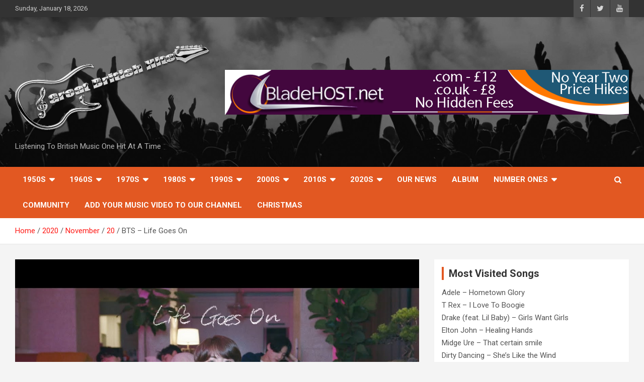

--- FILE ---
content_type: text/html; charset=UTF-8
request_url: https://www.gbhits.co.uk/2020/11/20/bts-%EB%B0%A9%ED%83%84%EC%86%8C%EB%85%84%EB%8B%A8-life-goes-on-official-mv/
body_size: 25299
content:
<!doctype html>
<html dir="ltr" lang="en-GB" prefix="og: https://ogp.me/ns#">
<head>
	<script async src="https://pagead2.googlesyndication.com/pagead/js/adsbygoogle.js?client=ca-pub-7962557560833552"
     crossorigin="anonymous"></script>
	<meta charset="UTF-8">
	<meta name="viewport" content="width=device-width, initial-scale=1, shrink-to-fit=no">
	<link rel="profile" href="https://gmpg.org/xfn/11">

	<title>BTS – Life Goes On -</title>

		<!-- All in One SEO 4.9.3 - aioseo.com -->
	<meta name="description" content="BTS (방탄소년단) &#039;Life Goes On&#039; Official MV Credits: Director: Jeon Jung Kook Assistant Director: Yong Seok Choi, Jihye Yoon (Lumpens) Photo: Nu Kim Director of Photography: Hyunwoo Nam (GDW) Focus Puller: Sangwoo Yun 2nd AC: Eunki Kim 3rd AC: Kyuwon…" />
	<meta name="robots" content="max-image-preview:large" />
	<meta name="author" content="admin"/>
	<link rel="canonical" href="https://www.gbhits.co.uk/2020/11/20/bts-%eb%b0%a9%ed%83%84%ec%86%8c%eb%85%84%eb%8b%a8-life-goes-on-official-mv/" />
	<meta name="generator" content="All in One SEO (AIOSEO) 4.9.3" />
		<meta property="og:locale" content="en_GB" />
		<meta property="og:site_name" content="- Listening To British Music One Hit At A Time" />
		<meta property="og:type" content="article" />
		<meta property="og:title" content="BTS – Life Goes On -" />
		<meta property="og:description" content="BTS (방탄소년단) &#039;Life Goes On&#039; Official MV Credits: Director: Jeon Jung Kook Assistant Director: Yong Seok Choi, Jihye Yoon (Lumpens) Photo: Nu Kim Director of Photography: Hyunwoo Nam (GDW) Focus Puller: Sangwoo Yun 2nd AC: Eunki Kim 3rd AC: Kyuwon…" />
		<meta property="og:url" content="https://www.gbhits.co.uk/2020/11/20/bts-%eb%b0%a9%ed%83%84%ec%86%8c%eb%85%84%eb%8b%a8-life-goes-on-official-mv/" />
		<meta property="og:image" content="https://www.gbhits.co.uk/wp-content/uploads/2021/07/Logo-Chrome-1.png" />
		<meta property="og:image:secure_url" content="https://www.gbhits.co.uk/wp-content/uploads/2021/07/Logo-Chrome-1.png" />
		<meta property="article:published_time" content="2020-11-20T04:58:11+00:00" />
		<meta property="article:modified_time" content="2020-11-28T19:11:26+00:00" />
		<meta name="twitter:card" content="summary" />
		<meta name="twitter:title" content="BTS – Life Goes On -" />
		<meta name="twitter:description" content="BTS (방탄소년단) &#039;Life Goes On&#039; Official MV Credits: Director: Jeon Jung Kook Assistant Director: Yong Seok Choi, Jihye Yoon (Lumpens) Photo: Nu Kim Director of Photography: Hyunwoo Nam (GDW) Focus Puller: Sangwoo Yun 2nd AC: Eunki Kim 3rd AC: Kyuwon…" />
		<meta name="twitter:image" content="https://www.gbhits.co.uk/wp-content/uploads/2021/07/Logo-Chrome-1.png" />
		<script type="application/ld+json" class="aioseo-schema">
			{"@context":"https:\/\/schema.org","@graph":[{"@type":"BlogPosting","@id":"https:\/\/www.gbhits.co.uk\/2020\/11\/20\/bts-%eb%b0%a9%ed%83%84%ec%86%8c%eb%85%84%eb%8b%a8-life-goes-on-official-mv\/#blogposting","name":"BTS \u2013 Life Goes On -","headline":"BTS &#8211; Life Goes On","author":{"@id":"https:\/\/www.gbhits.co.uk\/author\/admin\/#author"},"publisher":{"@id":"https:\/\/www.gbhits.co.uk\/#organization"},"image":{"@type":"ImageObject","url":"https:\/\/www.gbhits.co.uk\/wp-content\/uploads\/2020\/11\/ebb0a9ed8384ec868ceb8584eb8ba8-life-goes-on-official-mv--5q5mZbe3V8.jpg","width":1280,"height":720,"caption":"Source"},"datePublished":"2020-11-20T04:58:11+00:00","dateModified":"2020-11-28T19:11:26+00:00","inLanguage":"en-GB","mainEntityOfPage":{"@id":"https:\/\/www.gbhits.co.uk\/2020\/11\/20\/bts-%eb%b0%a9%ed%83%84%ec%86%8c%eb%85%84%eb%8b%a8-life-goes-on-official-mv\/#webpage"},"isPartOf":{"@id":"https:\/\/www.gbhits.co.uk\/2020\/11\/20\/bts-%eb%b0%a9%ed%83%84%ec%86%8c%eb%85%84%eb%8b%a8-life-goes-on-official-mv\/#webpage"},"articleSection":"2020, 2020s, BTS, BTS - Life Goes On"},{"@type":"BreadcrumbList","@id":"https:\/\/www.gbhits.co.uk\/2020\/11\/20\/bts-%eb%b0%a9%ed%83%84%ec%86%8c%eb%85%84%eb%8b%a8-life-goes-on-official-mv\/#breadcrumblist","itemListElement":[{"@type":"ListItem","@id":"https:\/\/www.gbhits.co.uk#listItem","position":1,"name":"Home","item":"https:\/\/www.gbhits.co.uk","nextItem":{"@type":"ListItem","@id":"https:\/\/www.gbhits.co.uk\/category\/2020s\/#listItem","name":"2020s"}},{"@type":"ListItem","@id":"https:\/\/www.gbhits.co.uk\/category\/2020s\/#listItem","position":2,"name":"2020s","item":"https:\/\/www.gbhits.co.uk\/category\/2020s\/","nextItem":{"@type":"ListItem","@id":"https:\/\/www.gbhits.co.uk\/category\/2020s\/2020\/#listItem","name":"2020"},"previousItem":{"@type":"ListItem","@id":"https:\/\/www.gbhits.co.uk#listItem","name":"Home"}},{"@type":"ListItem","@id":"https:\/\/www.gbhits.co.uk\/category\/2020s\/2020\/#listItem","position":3,"name":"2020","item":"https:\/\/www.gbhits.co.uk\/category\/2020s\/2020\/","nextItem":{"@type":"ListItem","@id":"https:\/\/www.gbhits.co.uk\/2020\/11\/20\/bts-%eb%b0%a9%ed%83%84%ec%86%8c%eb%85%84%eb%8b%a8-life-goes-on-official-mv\/#listItem","name":"BTS &#8211; Life Goes On"},"previousItem":{"@type":"ListItem","@id":"https:\/\/www.gbhits.co.uk\/category\/2020s\/#listItem","name":"2020s"}},{"@type":"ListItem","@id":"https:\/\/www.gbhits.co.uk\/2020\/11\/20\/bts-%eb%b0%a9%ed%83%84%ec%86%8c%eb%85%84%eb%8b%a8-life-goes-on-official-mv\/#listItem","position":4,"name":"BTS &#8211; Life Goes On","previousItem":{"@type":"ListItem","@id":"https:\/\/www.gbhits.co.uk\/category\/2020s\/2020\/#listItem","name":"2020"}}]},{"@type":"Organization","@id":"https:\/\/www.gbhits.co.uk\/#organization","description":"Listening To British Music One Hit At A Time","url":"https:\/\/www.gbhits.co.uk\/","logo":{"@type":"ImageObject","url":"https:\/\/www.gbhits.co.uk\/wp-content\/uploads\/2021\/07\/Logo-Chrome-1.png","@id":"https:\/\/www.gbhits.co.uk\/2020\/11\/20\/bts-%eb%b0%a9%ed%83%84%ec%86%8c%eb%85%84%eb%8b%a8-life-goes-on-official-mv\/#organizationLogo","width":1920,"height":1080,"caption":"Logo"},"image":{"@id":"https:\/\/www.gbhits.co.uk\/2020\/11\/20\/bts-%eb%b0%a9%ed%83%84%ec%86%8c%eb%85%84%eb%8b%a8-life-goes-on-official-mv\/#organizationLogo"}},{"@type":"Person","@id":"https:\/\/www.gbhits.co.uk\/author\/admin\/#author","url":"https:\/\/www.gbhits.co.uk\/author\/admin\/","name":"admin","image":{"@type":"ImageObject","@id":"https:\/\/www.gbhits.co.uk\/2020\/11\/20\/bts-%eb%b0%a9%ed%83%84%ec%86%8c%eb%85%84%eb%8b%a8-life-goes-on-official-mv\/#authorImage","url":"https:\/\/secure.gravatar.com\/avatar\/69390584b6540214c0fab90f634148c94d55c2239ecc103ea08a2228db4654f9?s=96&d=mm&r=g","width":96,"height":96,"caption":"admin"}},{"@type":"WebPage","@id":"https:\/\/www.gbhits.co.uk\/2020\/11\/20\/bts-%eb%b0%a9%ed%83%84%ec%86%8c%eb%85%84%eb%8b%a8-life-goes-on-official-mv\/#webpage","url":"https:\/\/www.gbhits.co.uk\/2020\/11\/20\/bts-%eb%b0%a9%ed%83%84%ec%86%8c%eb%85%84%eb%8b%a8-life-goes-on-official-mv\/","name":"BTS \u2013 Life Goes On -","description":"BTS (\ubc29\ud0c4\uc18c\ub144\ub2e8) 'Life Goes On' Official MV Credits: Director: Jeon Jung Kook Assistant Director: Yong Seok Choi, Jihye Yoon (Lumpens) Photo: Nu Kim Director of Photography: Hyunwoo Nam (GDW) Focus Puller: Sangwoo Yun 2nd AC: Eunki Kim 3rd AC: Kyuwon\u2026","inLanguage":"en-GB","isPartOf":{"@id":"https:\/\/www.gbhits.co.uk\/#website"},"breadcrumb":{"@id":"https:\/\/www.gbhits.co.uk\/2020\/11\/20\/bts-%eb%b0%a9%ed%83%84%ec%86%8c%eb%85%84%eb%8b%a8-life-goes-on-official-mv\/#breadcrumblist"},"author":{"@id":"https:\/\/www.gbhits.co.uk\/author\/admin\/#author"},"creator":{"@id":"https:\/\/www.gbhits.co.uk\/author\/admin\/#author"},"image":{"@type":"ImageObject","url":"https:\/\/www.gbhits.co.uk\/wp-content\/uploads\/2020\/11\/ebb0a9ed8384ec868ceb8584eb8ba8-life-goes-on-official-mv--5q5mZbe3V8.jpg","@id":"https:\/\/www.gbhits.co.uk\/2020\/11\/20\/bts-%eb%b0%a9%ed%83%84%ec%86%8c%eb%85%84%eb%8b%a8-life-goes-on-official-mv\/#mainImage","width":1280,"height":720,"caption":"Source"},"primaryImageOfPage":{"@id":"https:\/\/www.gbhits.co.uk\/2020\/11\/20\/bts-%eb%b0%a9%ed%83%84%ec%86%8c%eb%85%84%eb%8b%a8-life-goes-on-official-mv\/#mainImage"},"datePublished":"2020-11-20T04:58:11+00:00","dateModified":"2020-11-28T19:11:26+00:00"},{"@type":"WebSite","@id":"https:\/\/www.gbhits.co.uk\/#website","url":"https:\/\/www.gbhits.co.uk\/","description":"Listening To British Music One Hit At A Time","inLanguage":"en-GB","publisher":{"@id":"https:\/\/www.gbhits.co.uk\/#organization"}}]}
		</script>
		<!-- All in One SEO -->

<link rel='dns-prefetch' href='//fonts.googleapis.com' />
<link rel="alternate" type="application/rss+xml" title=" &raquo; Feed" href="https://www.gbhits.co.uk/feed/" />
<link rel="alternate" type="application/rss+xml" title=" &raquo; Comments Feed" href="https://www.gbhits.co.uk/comments/feed/" />
<link rel="alternate" type="application/rss+xml" title=" &raquo; BTS &#8211; Life Goes On Comments Feed" href="https://www.gbhits.co.uk/2020/11/20/bts-%eb%b0%a9%ed%83%84%ec%86%8c%eb%85%84%eb%8b%a8-life-goes-on-official-mv/feed/" />
<link rel="alternate" title="oEmbed (JSON)" type="application/json+oembed" href="https://www.gbhits.co.uk/wp-json/oembed/1.0/embed?url=https%3A%2F%2Fwww.gbhits.co.uk%2F2020%2F11%2F20%2Fbts-%25eb%25b0%25a9%25ed%2583%2584%25ec%2586%258c%25eb%2585%2584%25eb%258b%25a8-life-goes-on-official-mv%2F" />
<link rel="alternate" title="oEmbed (XML)" type="text/xml+oembed" href="https://www.gbhits.co.uk/wp-json/oembed/1.0/embed?url=https%3A%2F%2Fwww.gbhits.co.uk%2F2020%2F11%2F20%2Fbts-%25eb%25b0%25a9%25ed%2583%2584%25ec%2586%258c%25eb%2585%2584%25eb%258b%25a8-life-goes-on-official-mv%2F&#038;format=xml" />
<style id='wp-img-auto-sizes-contain-inline-css' type='text/css'>
img:is([sizes=auto i],[sizes^="auto," i]){contain-intrinsic-size:3000px 1500px}
/*# sourceURL=wp-img-auto-sizes-contain-inline-css */
</style>
<style id='wp-emoji-styles-inline-css' type='text/css'>

	img.wp-smiley, img.emoji {
		display: inline !important;
		border: none !important;
		box-shadow: none !important;
		height: 1em !important;
		width: 1em !important;
		margin: 0 0.07em !important;
		vertical-align: -0.1em !important;
		background: none !important;
		padding: 0 !important;
	}
/*# sourceURL=wp-emoji-styles-inline-css */
</style>
<style id='wp-block-library-inline-css' type='text/css'>
:root{--wp-block-synced-color:#7a00df;--wp-block-synced-color--rgb:122,0,223;--wp-bound-block-color:var(--wp-block-synced-color);--wp-editor-canvas-background:#ddd;--wp-admin-theme-color:#007cba;--wp-admin-theme-color--rgb:0,124,186;--wp-admin-theme-color-darker-10:#006ba1;--wp-admin-theme-color-darker-10--rgb:0,107,160.5;--wp-admin-theme-color-darker-20:#005a87;--wp-admin-theme-color-darker-20--rgb:0,90,135;--wp-admin-border-width-focus:2px}@media (min-resolution:192dpi){:root{--wp-admin-border-width-focus:1.5px}}.wp-element-button{cursor:pointer}:root .has-very-light-gray-background-color{background-color:#eee}:root .has-very-dark-gray-background-color{background-color:#313131}:root .has-very-light-gray-color{color:#eee}:root .has-very-dark-gray-color{color:#313131}:root .has-vivid-green-cyan-to-vivid-cyan-blue-gradient-background{background:linear-gradient(135deg,#00d084,#0693e3)}:root .has-purple-crush-gradient-background{background:linear-gradient(135deg,#34e2e4,#4721fb 50%,#ab1dfe)}:root .has-hazy-dawn-gradient-background{background:linear-gradient(135deg,#faaca8,#dad0ec)}:root .has-subdued-olive-gradient-background{background:linear-gradient(135deg,#fafae1,#67a671)}:root .has-atomic-cream-gradient-background{background:linear-gradient(135deg,#fdd79a,#004a59)}:root .has-nightshade-gradient-background{background:linear-gradient(135deg,#330968,#31cdcf)}:root .has-midnight-gradient-background{background:linear-gradient(135deg,#020381,#2874fc)}:root{--wp--preset--font-size--normal:16px;--wp--preset--font-size--huge:42px}.has-regular-font-size{font-size:1em}.has-larger-font-size{font-size:2.625em}.has-normal-font-size{font-size:var(--wp--preset--font-size--normal)}.has-huge-font-size{font-size:var(--wp--preset--font-size--huge)}.has-text-align-center{text-align:center}.has-text-align-left{text-align:left}.has-text-align-right{text-align:right}.has-fit-text{white-space:nowrap!important}#end-resizable-editor-section{display:none}.aligncenter{clear:both}.items-justified-left{justify-content:flex-start}.items-justified-center{justify-content:center}.items-justified-right{justify-content:flex-end}.items-justified-space-between{justify-content:space-between}.screen-reader-text{border:0;clip-path:inset(50%);height:1px;margin:-1px;overflow:hidden;padding:0;position:absolute;width:1px;word-wrap:normal!important}.screen-reader-text:focus{background-color:#ddd;clip-path:none;color:#444;display:block;font-size:1em;height:auto;left:5px;line-height:normal;padding:15px 23px 14px;text-decoration:none;top:5px;width:auto;z-index:100000}html :where(.has-border-color){border-style:solid}html :where([style*=border-top-color]){border-top-style:solid}html :where([style*=border-right-color]){border-right-style:solid}html :where([style*=border-bottom-color]){border-bottom-style:solid}html :where([style*=border-left-color]){border-left-style:solid}html :where([style*=border-width]){border-style:solid}html :where([style*=border-top-width]){border-top-style:solid}html :where([style*=border-right-width]){border-right-style:solid}html :where([style*=border-bottom-width]){border-bottom-style:solid}html :where([style*=border-left-width]){border-left-style:solid}html :where(img[class*=wp-image-]){height:auto;max-width:100%}:where(figure){margin:0 0 1em}html :where(.is-position-sticky){--wp-admin--admin-bar--position-offset:var(--wp-admin--admin-bar--height,0px)}@media screen and (max-width:600px){html :where(.is-position-sticky){--wp-admin--admin-bar--position-offset:0px}}

/*# sourceURL=wp-block-library-inline-css */
</style><style id='global-styles-inline-css' type='text/css'>
:root{--wp--preset--aspect-ratio--square: 1;--wp--preset--aspect-ratio--4-3: 4/3;--wp--preset--aspect-ratio--3-4: 3/4;--wp--preset--aspect-ratio--3-2: 3/2;--wp--preset--aspect-ratio--2-3: 2/3;--wp--preset--aspect-ratio--16-9: 16/9;--wp--preset--aspect-ratio--9-16: 9/16;--wp--preset--color--black: #000000;--wp--preset--color--cyan-bluish-gray: #abb8c3;--wp--preset--color--white: #ffffff;--wp--preset--color--pale-pink: #f78da7;--wp--preset--color--vivid-red: #cf2e2e;--wp--preset--color--luminous-vivid-orange: #ff6900;--wp--preset--color--luminous-vivid-amber: #fcb900;--wp--preset--color--light-green-cyan: #7bdcb5;--wp--preset--color--vivid-green-cyan: #00d084;--wp--preset--color--pale-cyan-blue: #8ed1fc;--wp--preset--color--vivid-cyan-blue: #0693e3;--wp--preset--color--vivid-purple: #9b51e0;--wp--preset--gradient--vivid-cyan-blue-to-vivid-purple: linear-gradient(135deg,rgb(6,147,227) 0%,rgb(155,81,224) 100%);--wp--preset--gradient--light-green-cyan-to-vivid-green-cyan: linear-gradient(135deg,rgb(122,220,180) 0%,rgb(0,208,130) 100%);--wp--preset--gradient--luminous-vivid-amber-to-luminous-vivid-orange: linear-gradient(135deg,rgb(252,185,0) 0%,rgb(255,105,0) 100%);--wp--preset--gradient--luminous-vivid-orange-to-vivid-red: linear-gradient(135deg,rgb(255,105,0) 0%,rgb(207,46,46) 100%);--wp--preset--gradient--very-light-gray-to-cyan-bluish-gray: linear-gradient(135deg,rgb(238,238,238) 0%,rgb(169,184,195) 100%);--wp--preset--gradient--cool-to-warm-spectrum: linear-gradient(135deg,rgb(74,234,220) 0%,rgb(151,120,209) 20%,rgb(207,42,186) 40%,rgb(238,44,130) 60%,rgb(251,105,98) 80%,rgb(254,248,76) 100%);--wp--preset--gradient--blush-light-purple: linear-gradient(135deg,rgb(255,206,236) 0%,rgb(152,150,240) 100%);--wp--preset--gradient--blush-bordeaux: linear-gradient(135deg,rgb(254,205,165) 0%,rgb(254,45,45) 50%,rgb(107,0,62) 100%);--wp--preset--gradient--luminous-dusk: linear-gradient(135deg,rgb(255,203,112) 0%,rgb(199,81,192) 50%,rgb(65,88,208) 100%);--wp--preset--gradient--pale-ocean: linear-gradient(135deg,rgb(255,245,203) 0%,rgb(182,227,212) 50%,rgb(51,167,181) 100%);--wp--preset--gradient--electric-grass: linear-gradient(135deg,rgb(202,248,128) 0%,rgb(113,206,126) 100%);--wp--preset--gradient--midnight: linear-gradient(135deg,rgb(2,3,129) 0%,rgb(40,116,252) 100%);--wp--preset--font-size--small: 13px;--wp--preset--font-size--medium: 20px;--wp--preset--font-size--large: 36px;--wp--preset--font-size--x-large: 42px;--wp--preset--spacing--20: 0.44rem;--wp--preset--spacing--30: 0.67rem;--wp--preset--spacing--40: 1rem;--wp--preset--spacing--50: 1.5rem;--wp--preset--spacing--60: 2.25rem;--wp--preset--spacing--70: 3.38rem;--wp--preset--spacing--80: 5.06rem;--wp--preset--shadow--natural: 6px 6px 9px rgba(0, 0, 0, 0.2);--wp--preset--shadow--deep: 12px 12px 50px rgba(0, 0, 0, 0.4);--wp--preset--shadow--sharp: 6px 6px 0px rgba(0, 0, 0, 0.2);--wp--preset--shadow--outlined: 6px 6px 0px -3px rgb(255, 255, 255), 6px 6px rgb(0, 0, 0);--wp--preset--shadow--crisp: 6px 6px 0px rgb(0, 0, 0);}:where(.is-layout-flex){gap: 0.5em;}:where(.is-layout-grid){gap: 0.5em;}body .is-layout-flex{display: flex;}.is-layout-flex{flex-wrap: wrap;align-items: center;}.is-layout-flex > :is(*, div){margin: 0;}body .is-layout-grid{display: grid;}.is-layout-grid > :is(*, div){margin: 0;}:where(.wp-block-columns.is-layout-flex){gap: 2em;}:where(.wp-block-columns.is-layout-grid){gap: 2em;}:where(.wp-block-post-template.is-layout-flex){gap: 1.25em;}:where(.wp-block-post-template.is-layout-grid){gap: 1.25em;}.has-black-color{color: var(--wp--preset--color--black) !important;}.has-cyan-bluish-gray-color{color: var(--wp--preset--color--cyan-bluish-gray) !important;}.has-white-color{color: var(--wp--preset--color--white) !important;}.has-pale-pink-color{color: var(--wp--preset--color--pale-pink) !important;}.has-vivid-red-color{color: var(--wp--preset--color--vivid-red) !important;}.has-luminous-vivid-orange-color{color: var(--wp--preset--color--luminous-vivid-orange) !important;}.has-luminous-vivid-amber-color{color: var(--wp--preset--color--luminous-vivid-amber) !important;}.has-light-green-cyan-color{color: var(--wp--preset--color--light-green-cyan) !important;}.has-vivid-green-cyan-color{color: var(--wp--preset--color--vivid-green-cyan) !important;}.has-pale-cyan-blue-color{color: var(--wp--preset--color--pale-cyan-blue) !important;}.has-vivid-cyan-blue-color{color: var(--wp--preset--color--vivid-cyan-blue) !important;}.has-vivid-purple-color{color: var(--wp--preset--color--vivid-purple) !important;}.has-black-background-color{background-color: var(--wp--preset--color--black) !important;}.has-cyan-bluish-gray-background-color{background-color: var(--wp--preset--color--cyan-bluish-gray) !important;}.has-white-background-color{background-color: var(--wp--preset--color--white) !important;}.has-pale-pink-background-color{background-color: var(--wp--preset--color--pale-pink) !important;}.has-vivid-red-background-color{background-color: var(--wp--preset--color--vivid-red) !important;}.has-luminous-vivid-orange-background-color{background-color: var(--wp--preset--color--luminous-vivid-orange) !important;}.has-luminous-vivid-amber-background-color{background-color: var(--wp--preset--color--luminous-vivid-amber) !important;}.has-light-green-cyan-background-color{background-color: var(--wp--preset--color--light-green-cyan) !important;}.has-vivid-green-cyan-background-color{background-color: var(--wp--preset--color--vivid-green-cyan) !important;}.has-pale-cyan-blue-background-color{background-color: var(--wp--preset--color--pale-cyan-blue) !important;}.has-vivid-cyan-blue-background-color{background-color: var(--wp--preset--color--vivid-cyan-blue) !important;}.has-vivid-purple-background-color{background-color: var(--wp--preset--color--vivid-purple) !important;}.has-black-border-color{border-color: var(--wp--preset--color--black) !important;}.has-cyan-bluish-gray-border-color{border-color: var(--wp--preset--color--cyan-bluish-gray) !important;}.has-white-border-color{border-color: var(--wp--preset--color--white) !important;}.has-pale-pink-border-color{border-color: var(--wp--preset--color--pale-pink) !important;}.has-vivid-red-border-color{border-color: var(--wp--preset--color--vivid-red) !important;}.has-luminous-vivid-orange-border-color{border-color: var(--wp--preset--color--luminous-vivid-orange) !important;}.has-luminous-vivid-amber-border-color{border-color: var(--wp--preset--color--luminous-vivid-amber) !important;}.has-light-green-cyan-border-color{border-color: var(--wp--preset--color--light-green-cyan) !important;}.has-vivid-green-cyan-border-color{border-color: var(--wp--preset--color--vivid-green-cyan) !important;}.has-pale-cyan-blue-border-color{border-color: var(--wp--preset--color--pale-cyan-blue) !important;}.has-vivid-cyan-blue-border-color{border-color: var(--wp--preset--color--vivid-cyan-blue) !important;}.has-vivid-purple-border-color{border-color: var(--wp--preset--color--vivid-purple) !important;}.has-vivid-cyan-blue-to-vivid-purple-gradient-background{background: var(--wp--preset--gradient--vivid-cyan-blue-to-vivid-purple) !important;}.has-light-green-cyan-to-vivid-green-cyan-gradient-background{background: var(--wp--preset--gradient--light-green-cyan-to-vivid-green-cyan) !important;}.has-luminous-vivid-amber-to-luminous-vivid-orange-gradient-background{background: var(--wp--preset--gradient--luminous-vivid-amber-to-luminous-vivid-orange) !important;}.has-luminous-vivid-orange-to-vivid-red-gradient-background{background: var(--wp--preset--gradient--luminous-vivid-orange-to-vivid-red) !important;}.has-very-light-gray-to-cyan-bluish-gray-gradient-background{background: var(--wp--preset--gradient--very-light-gray-to-cyan-bluish-gray) !important;}.has-cool-to-warm-spectrum-gradient-background{background: var(--wp--preset--gradient--cool-to-warm-spectrum) !important;}.has-blush-light-purple-gradient-background{background: var(--wp--preset--gradient--blush-light-purple) !important;}.has-blush-bordeaux-gradient-background{background: var(--wp--preset--gradient--blush-bordeaux) !important;}.has-luminous-dusk-gradient-background{background: var(--wp--preset--gradient--luminous-dusk) !important;}.has-pale-ocean-gradient-background{background: var(--wp--preset--gradient--pale-ocean) !important;}.has-electric-grass-gradient-background{background: var(--wp--preset--gradient--electric-grass) !important;}.has-midnight-gradient-background{background: var(--wp--preset--gradient--midnight) !important;}.has-small-font-size{font-size: var(--wp--preset--font-size--small) !important;}.has-medium-font-size{font-size: var(--wp--preset--font-size--medium) !important;}.has-large-font-size{font-size: var(--wp--preset--font-size--large) !important;}.has-x-large-font-size{font-size: var(--wp--preset--font-size--x-large) !important;}
/*# sourceURL=global-styles-inline-css */
</style>

<style id='classic-theme-styles-inline-css' type='text/css'>
/*! This file is auto-generated */
.wp-block-button__link{color:#fff;background-color:#32373c;border-radius:9999px;box-shadow:none;text-decoration:none;padding:calc(.667em + 2px) calc(1.333em + 2px);font-size:1.125em}.wp-block-file__button{background:#32373c;color:#fff;text-decoration:none}
/*# sourceURL=/wp-includes/css/classic-themes.min.css */
</style>
<link rel='stylesheet' id='social_share_with_floating_bar-frontend-css' href='https://www.gbhits.co.uk/wp-content/plugins/social-share-with-floating-bar/assets/css/frontend.min.css?ver=1.0.0' type='text/css' media='all' />
<link rel='stylesheet' id='tptn-style-text-only-css' href='https://www.gbhits.co.uk/wp-content/plugins/top-10/css/text-only.min.css?ver=4.1.1' type='text/css' media='all' />
<link rel='stylesheet' id='bootstrap-style-css' href='https://www.gbhits.co.uk/wp-content/themes/newscard-pro/assets/library/bootstrap/css/bootstrap.min.css?ver=4.0.0' type='text/css' media='all' />
<link rel='stylesheet' id='font-awesome-style-css' href='https://www.gbhits.co.uk/wp-content/themes/newscard-pro/assets/library/font-awesome/css/font-awesome.css?ver=6.9' type='text/css' media='all' />
<link rel='stylesheet' id='newscard-google-fonts-css' href='//fonts.googleapis.com/css?family=Roboto%3A300%2C300i%2C400%2C400i%2C500%2C500i%2C700%2C700i&#038;ver=6.9' type='text/css' media='all' />
<link rel='stylesheet' id='owl-carousel-css' href='https://www.gbhits.co.uk/wp-content/themes/newscard-pro/assets/library/owl-carousel/owl.carousel.min.css?ver=2.3.4' type='text/css' media='all' />
<link rel='stylesheet' id='newscard-style-css' href='https://www.gbhits.co.uk/wp-content/themes/newscard-pro/style.css?ver=6.9' type='text/css' media='all' />
<link rel='stylesheet' id='booster-extension-social-icons-css' href='https://www.gbhits.co.uk/wp-content/plugins/booster-extension/assets/css/social-icons.min.css?ver=6.9' type='text/css' media='all' />
<link rel='stylesheet' id='booster-extension-style-css' href='https://www.gbhits.co.uk/wp-content/plugins/booster-extension/assets/css/style.css?ver=6.9' type='text/css' media='all' />
<script type="text/javascript" src="https://www.gbhits.co.uk/wp-includes/js/jquery/jquery.min.js?ver=3.7.1" id="jquery-core-js"></script>
<script type="text/javascript" src="https://www.gbhits.co.uk/wp-includes/js/jquery/jquery-migrate.min.js?ver=3.4.1" id="jquery-migrate-js"></script>
<link rel="https://api.w.org/" href="https://www.gbhits.co.uk/wp-json/" /><link rel="alternate" title="JSON" type="application/json" href="https://www.gbhits.co.uk/wp-json/wp/v2/posts/21975" /><link rel="EditURI" type="application/rsd+xml" title="RSD" href="https://www.gbhits.co.uk/xmlrpc.php?rsd" />
<meta name="generator" content="WordPress 6.9" />
<link rel='shortlink' href='https://www.gbhits.co.uk/?p=21975' />
<!-- auto ad code generated by Easy Google AdSense plugin v1.0.13 --><script async src="https://pagead2.googlesyndication.com/pagead/js/adsbygoogle.js?client=ca-pub-7962557560833552" crossorigin="anonymous"></script><!-- Easy Google AdSense plugin -->    
    <script type="application/ld+json">
    {
      "@context": "http://schema.org",
      "@type": "VideoObject",
      "name": "BTS &#8211; Life Goes On",
      "description": "BTS (\ubc29\ud0c4\uc18c\ub144\ub2e8) 'Life Goes On' Official MV Credits: Director: Jeon Jung Kook Assistant Director: Yong Seok Choi, Jihye Yoon (Lumpens) Photo: Nu Kim Director of Photography: Hyunwoo Nam (GDW) Focus Puller: Sangwoo Yun 2nd AC: Eunki Kim 3rd AC: Kyuwon&hellip;",
      "thumbnailUrl": "https:\/\/www.gbhits.co.uk\/wp-content\/uploads\/2020\/11\/ebb0a9ed8384ec868ceb8584eb8ba8-life-goes-on-official-mv--5q5mZbe3V8.jpg",
      "uploadDate": "2020-11-20",
      "url": "https:\/\/www.gbhits.co.uk\/2020\/11\/20\/bts-%eb%b0%a9%ed%83%84%ec%86%8c%eb%85%84%eb%8b%a8-life-goes-on-official-mv\/",
      "embedUrl": "https:\/\/www.youtube.com\/embed\/-5q5mZbe3V8?feature=oembed&autoplay=1&showinfo=0&rel=1&autohide=1&controls=1&fs=1&theme=&hl=en-gb",
      "creator": {
        "@type": "Person",
        "name": "Big Hit Labels"      }
    }
    </script> 
    
    
    <!-- Analytics by WP Statistics - https://wp-statistics.com -->
<link rel="pingback" href="https://www.gbhits.co.uk/xmlrpc.php">
	<style type="text/css">
				@media (min-width: 768px) {
				}
		/* Color Scheme > links */
			::selection {
				background-color: #ff1a16;
				color: #fff;
			}
			::-moz-selection {
				background-color: #ff1a16;
				color: #fff;
			}
			a,
			a:hover,
			a:focus,
			a:active,
			.site-title a:hover,
			.site-title a:focus,
			.site-title a:active,
			.top-stories-bar .top-stories-lists .marquee a:hover,
			.entry-title a:hover,
			.entry-title a:focus,
			.entry-title a:active,
			.post-boxed .entry-title a:hover,
			.site-footer .widget-area .post-boxed .entry-title a:hover,
			.entry-meta a:hover,
			.entry-meta a:focus,
			.post-boxed .entry-meta a:hover,
			.site-footer .widget-area .post-boxed .entry-meta a:hover,
			.entry-meta .tag-links a,
			.nav-links a:hover,
			.widget ul li a:hover,
			.comment-metadata a.comment-edit-link,
			.widget_tag_cloud a:hover,
			.widget_categories .current-cat a,
			.widget_nav_menu ul li.current_page_item > a,
			.widget_nav_menu ul li.current_page_ancestor > a,
			.widget_nav_menu ul li.current-menu-item > a,
			.widget_nav_menu ul li.current-menu-ancestor > a,
			.widget_pages ul li.current_page_item > a,
			.widget_pages ul li.current_page_ancestor > a,
			.woocommerce.widget_product_categories ul.product-categories .cat-parent > a,
			.woocommerce.widget_product_categories ul.product-categories .current-cat a,
			.woocommerce .star-rating,
			.woocommerce .star-rating:before {
				color: #ff1a16;
			}
		/* Color Scheme > Navigation */
			.navigation-bar {
				background-color: #e25822;
			}
			.main-navigation .dropdown-menu a:hover,
			.main-navigation .dropdown-menu a.current-menu-item,
			.main-navigation li ul li:hover > a,
			.main-navigation li ul li.current-menu-item > a,
			.main-navigation li ul li.current-menu-ancestor > a,
			.main-navigation ul li li.current_page_item > a,
			.main-navigation li ul li.current_page_ancestor > a {
				color: #e25822;
			}
			@media (max-width: 991px) {
				.main-navigation ul li.current_page_item > a,
				.main-navigation ul li.current_page_ancestor > a,
				.main-navigation ul li.current-menu-item > a,
				.main-navigation ul li.current-menu-ancestor > a,
				.main-navigation ul li a:hover,
				.main-navigation ul li a:focus,
				.main-navigation ul li.show > a,
				.main-navigation ul li:hover > a,
				.main-navigation .dropdown-menu a:hover,
				.main-navigation .dropdown-menu a.current-menu-item,
				.main-navigation li ul li:hover > a,
				.main-navigation li ul li.current-menu-item > a,
				.main-navigation li ul li.current-menu-ancestor > a,
				.main-navigation ul li li.current_page_item > a,
				.main-navigation li ul li.current_page_ancestor > a {
					color: #e25822;
				}
			}
		/* Color Scheme > Buttons */
			.btn-theme,
			.btn-outline-theme:hover,
			.btn-outline-info:not(:disabled):not(.disabled).active,
			.btn-outline-info:not(:disabled):not(.disabled):active,
			.show > .btn-outline-info.dropdown-toggle,
			input[type="reset"],
			input[type="button"],
			input[type="submit"],
			button[type="submit"],
			.back-to-top a,
			#bbpress-forums button,
			div.bbp-submit-wrapper button,
			.bbp_widget_login .button,
			.navigation.pagination .current,
			.navigation.pagination a:hover,
			.page-links span,
			.page-links a:hover span,
			.woocommerce #respond input#submit,
			.woocommerce a.button,
			.woocommerce button.button,
			.woocommerce input.button,
			.woocommerce #respond input#submit.alt,
			.woocommerce a.button.alt,
			.woocommerce button.button.alt,
			.woocommerce input.button.alt,
			.woocommerce-cart .wc-proceed-to-checkout a.checkout-button,
			.woocommerce input.button:disabled,
			.woocommerce input.button:disabled[disabled],
			.woocommerce input.button:disabled:hover,
			.woocommerce input.button:disabled[disabled]:hover,
			.woocommerce button.button:disabled,
			.woocommerce button.button:disabled[disabled],
			.woocommerce button.button.alt.disabled,
			.woocommerce button.button.alt.disabled:hover,
			.woocommerce span.onsale,
			.woocommerce .widget_price_filter .ui-slider .ui-slider-range,
			.woocommerce .widget_price_filter .ui-slider .ui-slider-handle {
				background-color: #e25822;
			}
			.btn-outline-theme {
				border-color: #e25822;
			}
			.btn-outline-theme,
			.navigation.post-navigation .nav-links a:hover {
				color: #e25822;
			}
		/* Color Scheme > Elements */
			.theme-color,
			.format-quote blockquote:before {
				color: #e25822;
			}
			.theme-bg-color,
			.post.sticky .entry-header:before {
				background-color: #e25822;
			}
			.stories-title,
			.widget-title {
				border-color: #e25822;
			}
		/* Elements Color > Top Stories Bar */
			.top-stories-bar,
			.top-stories-bar .top-stories-lists {
				background-color: #e3e3e3;
			}
			.top-stories-bar .top-stories-lists:after {
				background-image: linear-gradient(to right, rgba(255, 255, 255, 0), #e3e3e3);
			}
			body.rtl .top-stories-bar .top-stories-lists:after {
				background-image: linear-gradient(to left, rgba(255, 255, 255, 0), #e3e3e3);
			}
		/* Elements Color > Top Stories Title */
			.top-stories-bar:before,
			.top-stories-bar .top-stories-label,
			.top-stories-bar .top-stories-label:after {
				background-color: #ffffff;
			}
		/* Category Color > Trending Stories */
				.entry-meta .cat-links a.cat-links-15867,
				.entry-meta .cat-links a.cat-links-15867:hover,
				.post-boxed .entry-meta .cat-links a.cat-links-15867,
				.post-boxed .entry-meta .cat-links a.cat-links-15867:hover,
				.site-footer .widget-area .post-boxed .entry-meta .cat-links a.cat-links-15867,
				.site-footer .widget-area .post-boxed .entry-meta .cat-links a.cat-links-15867:hover {
					color: #ced11b;
				}
				.post-img-wrap .entry-meta .cat-links a.cat-links-15867,
				.post-img-wrap .entry-meta .cat-links a.cat-links-15867:hover,
				.post-boxed .post-img-wrap .entry-meta .cat-links a.cat-links-15867,
				.post-boxed .post-img-wrap .entry-meta .cat-links a.cat-links-15867:hover,
				.post-block .post-img-wrap + .entry-header .entry-meta .cat-links a.cat-links-15867,
				.post-block .post-img-wrap + .entry-header .entry-meta .cat-links a.cat-links-15867:hover,
				.site-footer .widget-area .post-boxed .post-img-wrap .entry-meta .cat-links a.cat-links-15867,
				.site-footer .widget-area .post-boxed .post-img-wrap .entry-meta .cat-links a.cat-links-15867:hover,
				.site-footer .widget-area .post-block .post-img-wrap + .entry-header .entry-meta .cat-links a.cat-links-15867,
				.site-footer .widget-area .post-block .post-img-wrap + .entry-header .entry-meta .cat-links a.cat-links-15867:hover {
					background-color: #ced11b;
					color: #fff;
				}
				</style>

<link rel="icon" href="https://www.gbhits.co.uk/wp-content/uploads/2017/02/cropped-great-british-hits-logo-small-32x32.png" sizes="32x32" />
<link rel="icon" href="https://www.gbhits.co.uk/wp-content/uploads/2017/02/cropped-great-british-hits-logo-small-192x192.png" sizes="192x192" />
<link rel="apple-touch-icon" href="https://www.gbhits.co.uk/wp-content/uploads/2017/02/cropped-great-british-hits-logo-small-180x180.png" />
<meta name="msapplication-TileImage" content="https://www.gbhits.co.uk/wp-content/uploads/2017/02/cropped-great-british-hits-logo-small-270x270.png" />
<style id='tptn-style-text-only-widget_tptn_pop-3-inline-css' type='text/css'>

			.tptn_posts_widget-widget_tptn_pop-3 img.tptn_thumb {
				width: 150px !important;
				height: 150px !important;
			}
			
/*# sourceURL=tptn-style-text-only-widget_tptn_pop-3-inline-css */
</style>
</head>

<body class="wp-singular post-template-default single single-post postid-21975 single-format-standard wp-custom-logo wp-theme-newscard-pro theme-body booster-extension video-placement-above group-blog">

<div id="page" class="site">
	<a class="skip-link screen-reader-text" href="#content">Skip to content</a>
	
	<header id="masthead" class="site-header">
					<div class="info-bar infobar-links-on">
				<div class="container">
					<div class="row gutter-10">
						<div class="col col-sm contact-section">
							<div class="date">
								<ul><li>Sunday, January 18, 2026</li></ul>
							</div>
						</div><!-- .contact-section -->

													<div class="col-auto social-profiles order-lg-3">
								
		<ul class="clearfix">
							<li><a target="_blank" href="https://www.facebook.com/GreatBritishHits"></a></li>
							<li><a target="_blank" href="https://twitter.com/GreatBritishHit"></a></li>
							<li><a target="_blank" href="https://www.youtube.com/c/GreatBritishHits"></a></li>
					</ul>
								</div><!-- .social-profile -->
													<div class="col-md-auto infobar-links order-lg-2">
								<button class="infobar-links-menu-toggle">Responsive Menu</button>
															</div><!-- .infobar-links -->
											</div><!-- .row -->
          		</div><!-- .container -->
        	</div><!-- .infobar -->
        		<nav class="navbar navbar-expand-lg d-block navigation-light">
			<div class="navbar-head navbar-bg-set"  style="background-image:url('https://www.gbhits.co.uk/wp-content/uploads/2021/07/Untitled-1-1.png');">
				<div class="container">
					<div class="row navbar-head-row align-items-center">
						<div class="col-lg-4">
							<div class="site-branding navbar-brand">
								<a href="https://www.gbhits.co.uk/" class="custom-logo-link" rel="home"><img width="1920" height="1080" src="https://www.gbhits.co.uk/wp-content/uploads/2021/07/Logo-Chrome-1.png" class="custom-logo" alt="Logo" decoding="async" fetchpriority="high" srcset="https://www.gbhits.co.uk/wp-content/uploads/2021/07/Logo-Chrome-1.png 1920w, https://www.gbhits.co.uk/wp-content/uploads/2021/07/Logo-Chrome-1-300x169.png 300w, https://www.gbhits.co.uk/wp-content/uploads/2021/07/Logo-Chrome-1-1024x576.png 1024w, https://www.gbhits.co.uk/wp-content/uploads/2021/07/Logo-Chrome-1-768x432.png 768w, https://www.gbhits.co.uk/wp-content/uploads/2021/07/Logo-Chrome-1-1536x864.png 1536w" sizes="(max-width: 1920px) 100vw, 1920px" /></a>									<h2 class="site-title"><a href="https://www.gbhits.co.uk/" rel="home"></a></h2>
																	<p class="site-description">Listening To British Music One Hit At A Time</p>
															</div><!-- .site-branding .navbar-brand -->
						</div>
													<div class="col-lg-8 navbar-ad-section">
																	<a href="https://www.bladehost.net/" class="newscard-ad-728-90" target="_blank" rel="noopener noreferrer">
																<img class="img-fluid" src="https://www.gbhits.co.uk/wp-content/uploads/2025/05/Web-Banner-Design-PSD.png" alt="Banner Add">
																	</a>
															</div>
											</div><!-- .row -->
				</div><!-- .container -->
			</div><!-- .navbar-head -->
			<div class="navigation-bar" id="sticky-navigation-bar">
				<div class="navigation-bar-top">
					<div class="container">
						<button class="navbar-toggler menu-toggle" type="button" data-toggle="collapse" data-target="#navbarCollapse" aria-controls="navbarCollapse" aria-expanded="false" aria-label="Toggle navigation"></button>
						<span class="search-toggle"></span>
					</div><!-- .container -->
					<div class="search-bar">
						<div class="container">
							<div class="search-block off">
								<form action="https://www.gbhits.co.uk/" method="get" class="search-form">
	<label class="assistive-text"> Search </label>
	<div class="input-group">
		<input type="search" value="" placeholder="Search" class="form-control s" name="s">
		<div class="input-group-prepend">
			<button class="btn btn-theme">Search</button>
		</div>
	</div>
</form><!-- .search-form -->
							</div><!-- .search-box -->
						</div><!-- .container -->
					</div><!-- .search-bar -->
				</div><!-- .navigation-bar-top -->
				<div class="navbar-main">
					<div class="container">
						<div class="collapse navbar-collapse" id="navbarCollapse">
							<div id="site-navigation" class="main-navigation nav-uppercase" role="navigation">
								<ul class="nav-menu navbar-nav d-lg-block"><li id="menu-item-22652" class="menu-item menu-item-type-taxonomy menu-item-object-category menu-item-has-children menu-item-22652"><a href="https://www.gbhits.co.uk/category/1950s/">1950s</a>
<ul class="sub-menu">
	<li id="menu-item-22670" class="menu-item menu-item-type-taxonomy menu-item-object-category menu-item-22670"><a href="https://www.gbhits.co.uk/category/1950s/1950/">1950</a></li>
	<li id="menu-item-22667" class="menu-item menu-item-type-taxonomy menu-item-object-category menu-item-22667"><a href="https://www.gbhits.co.uk/category/1950s/1951/">1951</a></li>
	<li id="menu-item-22666" class="menu-item menu-item-type-taxonomy menu-item-object-category menu-item-22666"><a href="https://www.gbhits.co.uk/category/1950s/1952/">1952</a></li>
	<li id="menu-item-22661" class="menu-item menu-item-type-taxonomy menu-item-object-category menu-item-22661"><a href="https://www.gbhits.co.uk/category/1950s/1953/">1953</a></li>
	<li id="menu-item-22663" class="menu-item menu-item-type-taxonomy menu-item-object-category menu-item-22663"><a href="https://www.gbhits.co.uk/category/1950s/1954/">1954</a></li>
	<li id="menu-item-22658" class="menu-item menu-item-type-taxonomy menu-item-object-category menu-item-22658"><a href="https://www.gbhits.co.uk/category/1950s/1955/">1955</a></li>
	<li id="menu-item-22653" class="menu-item menu-item-type-taxonomy menu-item-object-category menu-item-22653"><a href="https://www.gbhits.co.uk/category/1950s/1956/">1956</a></li>
	<li id="menu-item-22681" class="menu-item menu-item-type-taxonomy menu-item-object-category menu-item-22681"><a href="https://www.gbhits.co.uk/category/1950s/1957/">1957</a></li>
	<li id="menu-item-22688" class="menu-item menu-item-type-taxonomy menu-item-object-category menu-item-22688"><a href="https://www.gbhits.co.uk/category/1950s/1958/">1958</a></li>
	<li id="menu-item-22685" class="menu-item menu-item-type-taxonomy menu-item-object-category menu-item-22685"><a href="https://www.gbhits.co.uk/category/1950s/1959/">1959</a></li>
</ul>
</li>
<li id="menu-item-22598" class="menu-item menu-item-type-taxonomy menu-item-object-category menu-item-has-children menu-item-22598"><a href="https://www.gbhits.co.uk/category/1960s/">1960s</a>
<ul class="sub-menu">
	<li id="menu-item-22683" class="menu-item menu-item-type-taxonomy menu-item-object-category menu-item-22683"><a href="https://www.gbhits.co.uk/category/1960s/1960/">1960</a></li>
	<li id="menu-item-22648" class="menu-item menu-item-type-taxonomy menu-item-object-category menu-item-22648"><a href="https://www.gbhits.co.uk/category/1960s/1961/">1961</a></li>
	<li id="menu-item-22655" class="menu-item menu-item-type-taxonomy menu-item-object-category menu-item-22655"><a href="https://www.gbhits.co.uk/category/1960s/1962/">1962</a></li>
	<li id="menu-item-22676" class="menu-item menu-item-type-taxonomy menu-item-object-category menu-item-22676"><a href="https://www.gbhits.co.uk/category/1960s/1963/">1963</a></li>
	<li id="menu-item-22677" class="menu-item menu-item-type-taxonomy menu-item-object-category menu-item-22677"><a href="https://www.gbhits.co.uk/category/1960s/1964/">1964</a></li>
	<li id="menu-item-22646" class="menu-item menu-item-type-taxonomy menu-item-object-category menu-item-22646"><a href="https://www.gbhits.co.uk/category/1960s/1965/">1965</a></li>
	<li id="menu-item-22644" class="menu-item menu-item-type-taxonomy menu-item-object-category menu-item-22644"><a href="https://www.gbhits.co.uk/category/1960s/1966/">1966</a></li>
	<li id="menu-item-22647" class="menu-item menu-item-type-taxonomy menu-item-object-category menu-item-22647"><a href="https://www.gbhits.co.uk/category/1960s/1967/">1967</a></li>
	<li id="menu-item-22650" class="menu-item menu-item-type-taxonomy menu-item-object-category menu-item-22650"><a href="https://www.gbhits.co.uk/category/1960s/1968/">1968</a></li>
	<li id="menu-item-22649" class="menu-item menu-item-type-taxonomy menu-item-object-category menu-item-22649"><a href="https://www.gbhits.co.uk/category/1960s/1969/">1969</a></li>
</ul>
</li>
<li id="menu-item-22597" class="menu-item menu-item-type-taxonomy menu-item-object-category menu-item-has-children menu-item-22597"><a href="https://www.gbhits.co.uk/category/1970s/">1970s</a>
<ul class="sub-menu">
	<li id="menu-item-22678" class="menu-item menu-item-type-taxonomy menu-item-object-category menu-item-22678"><a href="https://www.gbhits.co.uk/category/1970s/1970/">1970</a></li>
	<li id="menu-item-22679" class="menu-item menu-item-type-taxonomy menu-item-object-category menu-item-22679"><a href="https://www.gbhits.co.uk/category/1970s/1971/">1971</a></li>
	<li id="menu-item-22680" class="menu-item menu-item-type-taxonomy menu-item-object-category menu-item-22680"><a href="https://www.gbhits.co.uk/category/1970s/1972/">1972</a></li>
	<li id="menu-item-22651" class="menu-item menu-item-type-taxonomy menu-item-object-category menu-item-22651"><a href="https://www.gbhits.co.uk/category/1970s/1973/">1973</a></li>
	<li id="menu-item-22637" class="menu-item menu-item-type-taxonomy menu-item-object-category menu-item-22637"><a href="https://www.gbhits.co.uk/category/1970s/1974/">1974</a></li>
	<li id="menu-item-22641" class="menu-item menu-item-type-taxonomy menu-item-object-category menu-item-22641"><a href="https://www.gbhits.co.uk/category/1970s/1975/">1975</a></li>
	<li id="menu-item-22643" class="menu-item menu-item-type-taxonomy menu-item-object-category menu-item-22643"><a href="https://www.gbhits.co.uk/category/1970s/1976/">1976</a></li>
	<li id="menu-item-22640" class="menu-item menu-item-type-taxonomy menu-item-object-category menu-item-22640"><a href="https://www.gbhits.co.uk/category/1970s/1977/">1977</a></li>
	<li id="menu-item-22642" class="menu-item menu-item-type-taxonomy menu-item-object-category menu-item-22642"><a href="https://www.gbhits.co.uk/category/1970s/1978/">1978</a></li>
	<li id="menu-item-22635" class="menu-item menu-item-type-taxonomy menu-item-object-category menu-item-22635"><a href="https://www.gbhits.co.uk/category/1970s/1979/">1979</a></li>
</ul>
</li>
<li id="menu-item-22596" class="menu-item menu-item-type-taxonomy menu-item-object-category menu-item-has-children menu-item-22596"><a href="https://www.gbhits.co.uk/category/1980s/">1980s</a>
<ul class="sub-menu">
	<li id="menu-item-22631" class="menu-item menu-item-type-taxonomy menu-item-object-category menu-item-22631"><a href="https://www.gbhits.co.uk/category/1980s/1980/">1980</a></li>
	<li id="menu-item-22634" class="menu-item menu-item-type-taxonomy menu-item-object-category menu-item-22634"><a href="https://www.gbhits.co.uk/category/1980s/1981/">1981</a></li>
	<li id="menu-item-22626" class="menu-item menu-item-type-taxonomy menu-item-object-category menu-item-22626"><a href="https://www.gbhits.co.uk/category/1980s/1982/">1982</a></li>
	<li id="menu-item-22632" class="menu-item menu-item-type-taxonomy menu-item-object-category menu-item-22632"><a href="https://www.gbhits.co.uk/category/1980s/1983/">1983</a></li>
	<li id="menu-item-22636" class="menu-item menu-item-type-taxonomy menu-item-object-category menu-item-22636"><a href="https://www.gbhits.co.uk/category/1980s/1984/">1984</a></li>
	<li id="menu-item-22638" class="menu-item menu-item-type-taxonomy menu-item-object-category menu-item-22638"><a href="https://www.gbhits.co.uk/category/1980s/1985/">1985</a></li>
	<li id="menu-item-22639" class="menu-item menu-item-type-taxonomy menu-item-object-category menu-item-22639"><a href="https://www.gbhits.co.uk/category/1980s/1986/">1986</a></li>
	<li id="menu-item-22633" class="menu-item menu-item-type-taxonomy menu-item-object-category menu-item-22633"><a href="https://www.gbhits.co.uk/category/1980s/1987/">1987</a></li>
	<li id="menu-item-22630" class="menu-item menu-item-type-taxonomy menu-item-object-category menu-item-22630"><a href="https://www.gbhits.co.uk/category/1980s/1988/">1988</a></li>
	<li id="menu-item-22627" class="menu-item menu-item-type-taxonomy menu-item-object-category menu-item-22627"><a href="https://www.gbhits.co.uk/category/1980s/1989/">1989</a></li>
</ul>
</li>
<li id="menu-item-22593" class="menu-item menu-item-type-taxonomy menu-item-object-category menu-item-has-children menu-item-22593"><a href="https://www.gbhits.co.uk/category/1990s/">1990s</a>
<ul class="sub-menu">
	<li id="menu-item-22629" class="menu-item menu-item-type-taxonomy menu-item-object-category menu-item-22629"><a href="https://www.gbhits.co.uk/category/1990s/1990/">1990</a></li>
	<li id="menu-item-22628" class="menu-item menu-item-type-taxonomy menu-item-object-category menu-item-22628"><a href="https://www.gbhits.co.uk/category/1990s/1991/">1991</a></li>
	<li id="menu-item-22621" class="menu-item menu-item-type-taxonomy menu-item-object-category menu-item-22621"><a href="https://www.gbhits.co.uk/category/1990s/1992/">1992</a></li>
	<li id="menu-item-22616" class="menu-item menu-item-type-taxonomy menu-item-object-category menu-item-22616"><a href="https://www.gbhits.co.uk/category/1990s/1993/">1993</a></li>
	<li id="menu-item-22617" class="menu-item menu-item-type-taxonomy menu-item-object-category menu-item-22617"><a href="https://www.gbhits.co.uk/category/1990s/1994/">1994</a></li>
	<li id="menu-item-22606" class="menu-item menu-item-type-taxonomy menu-item-object-category menu-item-22606"><a href="https://www.gbhits.co.uk/category/1990s/1995/">1995</a></li>
	<li id="menu-item-22607" class="menu-item menu-item-type-taxonomy menu-item-object-category menu-item-22607"><a href="https://www.gbhits.co.uk/category/1990s/1996/">1996</a></li>
	<li id="menu-item-22605" class="menu-item menu-item-type-taxonomy menu-item-object-category menu-item-22605"><a href="https://www.gbhits.co.uk/category/1990s/1997/">1997</a></li>
	<li id="menu-item-22608" class="menu-item menu-item-type-taxonomy menu-item-object-category menu-item-22608"><a href="https://www.gbhits.co.uk/category/1990s/1998/">1998</a></li>
	<li id="menu-item-22611" class="menu-item menu-item-type-taxonomy menu-item-object-category menu-item-22611"><a href="https://www.gbhits.co.uk/category/1990s/1999/">1999</a></li>
</ul>
</li>
<li id="menu-item-22594" class="menu-item menu-item-type-taxonomy menu-item-object-category menu-item-has-children menu-item-22594"><a href="https://www.gbhits.co.uk/category/2000s/">2000s</a>
<ul class="sub-menu">
	<li id="menu-item-22615" class="menu-item menu-item-type-taxonomy menu-item-object-category menu-item-22615"><a href="https://www.gbhits.co.uk/category/2000s/2000/">2000</a></li>
	<li id="menu-item-22610" class="menu-item menu-item-type-taxonomy menu-item-object-category menu-item-22610"><a href="https://www.gbhits.co.uk/category/2000s/2001/">2001</a></li>
	<li id="menu-item-22612" class="menu-item menu-item-type-taxonomy menu-item-object-category menu-item-22612"><a href="https://www.gbhits.co.uk/category/2000s/2002/">2002</a></li>
	<li id="menu-item-22614" class="menu-item menu-item-type-taxonomy menu-item-object-category menu-item-22614"><a href="https://www.gbhits.co.uk/category/2000s/2003/">2003</a></li>
	<li id="menu-item-22609" class="menu-item menu-item-type-taxonomy menu-item-object-category menu-item-22609"><a href="https://www.gbhits.co.uk/category/2000s/2004/">2004</a></li>
	<li id="menu-item-22613" class="menu-item menu-item-type-taxonomy menu-item-object-category menu-item-22613"><a href="https://www.gbhits.co.uk/category/2000s/2005/">2005</a></li>
	<li id="menu-item-22618" class="menu-item menu-item-type-taxonomy menu-item-object-category menu-item-22618"><a href="https://www.gbhits.co.uk/category/2000s/2006/">2006</a></li>
	<li id="menu-item-22623" class="menu-item menu-item-type-taxonomy menu-item-object-category menu-item-22623"><a href="https://www.gbhits.co.uk/category/2000s/2007/">2007</a></li>
	<li id="menu-item-22684" class="menu-item menu-item-type-taxonomy menu-item-object-category menu-item-22684"><a href="https://www.gbhits.co.uk/category/2000s/2008/">2008</a></li>
	<li id="menu-item-22656" class="menu-item menu-item-type-taxonomy menu-item-object-category menu-item-22656"><a href="https://www.gbhits.co.uk/category/2000s/2009/">2009</a></li>
</ul>
</li>
<li id="menu-item-22595" class="menu-item menu-item-type-taxonomy menu-item-object-category menu-item-has-children menu-item-22595"><a href="https://www.gbhits.co.uk/category/2010s/">2010s</a>
<ul class="sub-menu">
	<li id="menu-item-22686" class="menu-item menu-item-type-taxonomy menu-item-object-category menu-item-22686"><a href="https://www.gbhits.co.uk/category/2010s/2010/">2010</a></li>
	<li id="menu-item-22657" class="menu-item menu-item-type-taxonomy menu-item-object-category menu-item-22657"><a href="https://www.gbhits.co.uk/category/2010s/2011/">2011</a></li>
	<li id="menu-item-22654" class="menu-item menu-item-type-taxonomy menu-item-object-category menu-item-22654"><a href="https://www.gbhits.co.uk/category/2010s/2012/">2012</a></li>
	<li id="menu-item-22659" class="menu-item menu-item-type-taxonomy menu-item-object-category menu-item-22659"><a href="https://www.gbhits.co.uk/category/2010s/2013/">2013</a></li>
	<li id="menu-item-22682" class="menu-item menu-item-type-taxonomy menu-item-object-category menu-item-22682"><a href="https://www.gbhits.co.uk/category/2010s/2014/">2014</a></li>
	<li id="menu-item-22660" class="menu-item menu-item-type-taxonomy menu-item-object-category menu-item-22660"><a href="https://www.gbhits.co.uk/category/2010s/2015/">2015</a></li>
	<li id="menu-item-22645" class="menu-item menu-item-type-taxonomy menu-item-object-category menu-item-22645"><a href="https://www.gbhits.co.uk/category/2010s/2016/">2016</a></li>
	<li id="menu-item-22603" class="menu-item menu-item-type-taxonomy menu-item-object-category menu-item-22603"><a href="https://www.gbhits.co.uk/category/2010s/2017/">2017</a></li>
	<li id="menu-item-22601" class="menu-item menu-item-type-taxonomy menu-item-object-category menu-item-22601"><a href="https://www.gbhits.co.uk/category/2010s/2018/">2018</a></li>
	<li id="menu-item-22672" class="menu-item menu-item-type-taxonomy menu-item-object-category menu-item-22672"><a href="https://www.gbhits.co.uk/category/2010s/2019/">2019</a></li>
</ul>
</li>
<li id="menu-item-22599" class="menu-item menu-item-type-taxonomy menu-item-object-category current-post-ancestor current-menu-parent current-post-parent menu-item-has-children menu-item-22599"><a href="https://www.gbhits.co.uk/category/2020s/">2020s</a>
<ul class="sub-menu">
	<li id="menu-item-22602" class="menu-item menu-item-type-taxonomy menu-item-object-category current-post-ancestor current-menu-parent current-post-parent menu-item-22602"><a href="https://www.gbhits.co.uk/category/2020s/2020/">2020</a></li>
	<li id="menu-item-22625" class="menu-item menu-item-type-taxonomy menu-item-object-category menu-item-22625"><a href="https://www.gbhits.co.uk/category/2020s/2021/">2021</a></li>
	<li id="menu-item-22687" class="menu-item menu-item-type-taxonomy menu-item-object-category menu-item-22687"><a href="https://www.gbhits.co.uk/category/2020s/2022/">2022</a></li>
</ul>
</li>
<li id="menu-item-22665" class="menu-item menu-item-type-taxonomy menu-item-object-category menu-item-22665"><a href="https://www.gbhits.co.uk/category/news/">Our News</a></li>
<li id="menu-item-22669" class="menu-item menu-item-type-taxonomy menu-item-object-category menu-item-22669"><a href="https://www.gbhits.co.uk/category/album/">Album</a></li>
<li id="menu-item-22592" class="menu-item menu-item-type-taxonomy menu-item-object-category menu-item-has-children menu-item-22592"><a href="https://www.gbhits.co.uk/category/number-ones/">Number Ones</a>
<ul class="sub-menu">
	<li id="menu-item-22624" class="menu-item menu-item-type-taxonomy menu-item-object-category menu-item-22624"><a href="https://www.gbhits.co.uk/category/number-ones/50s/">50s</a></li>
	<li id="menu-item-22675" class="menu-item menu-item-type-taxonomy menu-item-object-category menu-item-22675"><a href="https://www.gbhits.co.uk/category/number-ones/60s/">60s</a></li>
	<li id="menu-item-22604" class="menu-item menu-item-type-taxonomy menu-item-object-category menu-item-22604"><a href="https://www.gbhits.co.uk/category/number-ones/70s/">70s</a></li>
	<li id="menu-item-22674" class="menu-item menu-item-type-taxonomy menu-item-object-category menu-item-22674"><a href="https://www.gbhits.co.uk/category/number-ones/80s/">80s</a></li>
	<li id="menu-item-22673" class="menu-item menu-item-type-taxonomy menu-item-object-category menu-item-22673"><a href="https://www.gbhits.co.uk/category/number-ones/90s/">90s</a></li>
	<li id="menu-item-22600" class="menu-item menu-item-type-taxonomy menu-item-object-category menu-item-22600"><a href="https://www.gbhits.co.uk/category/number-ones/00s/">00s</a></li>
	<li id="menu-item-22671" class="menu-item menu-item-type-taxonomy menu-item-object-category menu-item-22671"><a href="https://www.gbhits.co.uk/category/number-ones/010s/">010s</a></li>
	<li id="menu-item-22664" class="menu-item menu-item-type-taxonomy menu-item-object-category menu-item-22664"><a href="https://www.gbhits.co.uk/category/number-ones/20s/">20s</a></li>
</ul>
</li>
<li id="menu-item-22707" class="menu-item menu-item-type-post_type menu-item-object-page menu-item-22707"><a href="https://www.gbhits.co.uk/community/">Community</a></li>
<li id="menu-item-22708" class="menu-item menu-item-type-post_type menu-item-object-page menu-item-22708"><a href="https://www.gbhits.co.uk/add-your-music-video-to-our-channel/">Add Your Music Video To Our Channel</a></li>
<li id="menu-item-23048" class="menu-item menu-item-type-taxonomy menu-item-object-category menu-item-23048"><a href="https://www.gbhits.co.uk/category/christmas/">Christmas</a></li>
</ul>							</div><!-- #site-navigation .main-navigation -->
						</div><!-- .navbar-collapse -->
						<div class="nav-search">
							<span class="search-toggle"></span>
						</div><!-- .nav-search -->
					</div><!-- .container -->
				</div><!-- .navbar-main -->
			</div><!-- .navigation-bar -->
		</nav><!-- .navbar -->

		
		
					<div id="breadcrumb">
				<div class="container">
					<div role="navigation" aria-label="Breadcrumbs" class="breadcrumb-trail breadcrumbs" itemprop="breadcrumb"><ul class="trail-items" itemscope itemtype="http://schema.org/BreadcrumbList"><meta name="numberOfItems" content="5" /><meta name="itemListOrder" content="Ascending" /><li itemprop="itemListElement" itemscope itemtype="http://schema.org/ListItem" class="trail-item trail-begin"><a href="https://www.gbhits.co.uk/" rel="home" itemprop="item"><span itemprop="name">Home</span></a><meta itemprop="position" content="1" /></li><li itemprop="itemListElement" itemscope itemtype="http://schema.org/ListItem" class="trail-item"><a href="https://www.gbhits.co.uk/2020/" itemprop="item"><span itemprop="name">2020</span></a><meta itemprop="position" content="2" /></li><li itemprop="itemListElement" itemscope itemtype="http://schema.org/ListItem" class="trail-item"><a href="https://www.gbhits.co.uk/2020/11/" itemprop="item"><span itemprop="name">November</span></a><meta itemprop="position" content="3" /></li><li itemprop="itemListElement" itemscope itemtype="http://schema.org/ListItem" class="trail-item"><a href="https://www.gbhits.co.uk/2020/11/20/" itemprop="item"><span itemprop="name">20</span></a><meta itemprop="position" content="4" /></li><li itemprop="itemListElement" itemscope itemtype="http://schema.org/ListItem" class="trail-item trail-end"><span itemprop="name">BTS &#8211; Life Goes On</span><meta itemprop="position" content="5" /></li></ul></div>				</div>
			</div><!-- .breadcrumb -->
			</header><!-- #masthead -->
	<div id="content" class="site-content ">
		<div class="container">
							<div class="row justify-content-center site-content-row">
			<div id="primary" class="col-lg-8 content-area">		<main id="main" class="site-main">

				<div class="post-21975 post type-post status-publish format-standard has-post-thumbnail hentry category-12533 category-2020s tag-bts tag-bts-life-goes-on">

		
					<figure class="post-featured-image page-single-img-wrap">
						<div class="post-img" style="background-image: url('https://www.gbhits.co.uk/wp-content/uploads/2020/11/ebb0a9ed8384ec868ceb8584eb8ba8-life-goes-on-official-mv--5q5mZbe3V8.jpg');"></div>
					</figure><!-- .post-featured-image .page-single-img-wrap -->

				
				<div class="entry-meta category-meta">
					<div class="cat-links">
				<a class="cat-links-12533" href="https://www.gbhits.co.uk/category/2020s/2020/">2020</a>
			
				<a class="cat-links-12532" href="https://www.gbhits.co.uk/category/2020s/">2020s</a>
			</div>
				</div><!-- .entry-meta -->

			
					<header class="entry-header">
				<h1 class="entry-title">BTS &#8211; Life Goes On</h1>
									<div class="entry-meta">
						<div class="date"><a href="https://www.gbhits.co.uk/2020/11/20/bts-%eb%b0%a9%ed%83%84%ec%86%8c%eb%85%84%eb%8b%a8-life-goes-on-official-mv/" title="BTS &#8211; Life Goes On">November 20, 2020</a> </div> <div class="by-author vcard author"><a href="https://www.gbhits.co.uk/author/admin/">admin</a> </div>											</div><!-- .entry-meta -->
								</header>
		
			<div class="entry-content">
				
			<div class="twp-like-dislike-button twp-like-dislike-thumb">

				
				<span data-id="21975" id="twp-post-like" class="twp-post-like-dislike can-like">
		            <img src="https://www.gbhits.co.uk/wp-content/plugins/booster-extension//assets/icon/thumbs-up.svg" />		        </span>

				<span class="twp-like-count">
		            0		        </span>

				
				<span data-id="21975" id="twp-post-dislike" class="twp-post-like-dislike can-dislike ">
		            <img src="https://www.gbhits.co.uk/wp-content/plugins/booster-extension//assets/icon/thumbs-down.svg" />		            
		        </span>

				<span class="twp-dislike-count">
		            0		        </span>

			</div>

		<div class="tube-video-wrap"><div class="tube-vc-embed" data-postid="21975" ><iframe title="BTS (방탄소년단) &#039;Life Goes On&#039; Official MV" width="1110" height="624" src="https://www.youtube.com/embed/-5q5mZbe3V8?feature=oembed&autoplay=1&showinfo=0&rel=1&autohide=1&controls=1&fs=1&theme=&hl=en-gb" frameborder="0" allow="accelerometer; autoplay; clipboard-write; encrypted-media; gyroscope; picture-in-picture; web-share" referrerpolicy="strict-origin-when-cross-origin" allowfullscreen></iframe></div></div><div class='booster-block booster-read-block'></div>

		<div class=" twp-social-share  booster-clear">

						    <header class="twp-plugin-title twp-share-title">
			        <h2>Share</h2>
			    </header>
			
		    <div class="twp-share-container">
				<div class="twp-social-icons twp-social-facebook">										<a class="twp-icon-holder" rel="nofollow"  onclick="twp_be_popup_new_window( event,'https://www.facebook.com/sharer/sharer.php?u=http://www.gbhits.co.uk/2020/11/20/bts-%eb%b0%a9%ed%83%84%ec%86%8c%eb%85%84%eb%8b%a8-life-goes-on-official-mv/'); "  href="https://www.facebook.com/sharer/sharer.php?u=http://www.gbhits.co.uk/2020/11/20/bts-%eb%b0%a9%ed%83%84%ec%86%8c%eb%85%84%eb%8b%a8-life-goes-on-official-mv/" >
			                                <span class="twp-social-count"><span class="booster-svg-icon"><svg class="booster-svg" aria-hidden="true" role="img" focusable="false" viewBox="0 0 24 24" xmlns="http://www.w3.org/2000/svg" width="24" height="24"><path fill="currentColor" d="M 23.25 9 L 15 9 L 15 0.75 C 15 0.335938 14.664062 0 14.25 0 L 9.75 0 C 9.335938 0 9 0.335938 9 0.75 L 9 9 L 0.75 9 C 0.335938 9 0 9.335938 0 9.75 L 0 14.25 C 0 14.664062 0.335938 15 0.75 15 L 9 15 L 9 23.25 C 9 23.664062 9.335938 24 9.75 24 L 14.25 24 C 14.664062 24 15 23.664062 15 23.25 L 15 15 L 23.25 15 C 23.664062 15 24 14.664062 24 14.25 L 24 9.75 C 24 9.335938 23.664062 9 23.25 9 Z M 23.25 9" /></svg></span></span>												<span class="twp-share-media">

													<span class="twp-share-label">
                                                        <span class="booster-svg-icon"><svg class="booster-svg" aria-hidden="true" role="img" focusable="false" viewBox="0 0 24 24" xmlns="http://www.w3.org/2000/svg" width="24" height="24"><path fill="currentColor" d="M22.675 0h-21.35c-.732 0-1.325.593-1.325 1.325v21.351c0 .731.593 1.324 1.325 1.324h11.495v-9.294h-3.128v-3.622h3.128v-2.671c0-3.1 1.893-4.788 4.659-4.788 1.325 0 2.463.099 2.795.143v3.24l-1.918.001c-1.504 0-1.795.715-1.795 1.763v2.313h3.587l-.467 3.622h-3.12v9.293h6.116c.73 0 1.323-.593 1.323-1.325v-21.35c0-.732-.593-1.325-1.325-1.325z" /></svg></span>
				                                        <span class="twp-label-title">
				                                            Facebook				                                        </span>
				                                    </span>
												</span>
																					</a>
									</div><div class="twp-social-icons twp-social-twitter">										<a class="twp-icon-holder" rel="nofollow"  onclick="twp_be_popup_new_window( event,'https://twitter.com/intent/tweet?text=BTS%20&#8211;%20Life%20Goes%20On&#038;url=http://www.gbhits.co.uk/2020/11/20/bts-%eb%b0%a9%ed%83%84%ec%86%8c%eb%85%84%eb%8b%a8-life-goes-on-official-mv/'); "  href="https://twitter.com/intent/tweet?text=BTS%20&#8211;%20Life%20Goes%20On&#038;url=http://www.gbhits.co.uk/2020/11/20/bts-%eb%b0%a9%ed%83%84%ec%86%8c%eb%85%84%eb%8b%a8-life-goes-on-official-mv/" >
			                                <span class="twp-social-count"><span class="booster-svg-icon"><svg class="booster-svg" aria-hidden="true" role="img" focusable="false" viewBox="0 0 24 24" xmlns="http://www.w3.org/2000/svg" width="24" height="24"><path fill="currentColor" d="M 23.25 9 L 15 9 L 15 0.75 C 15 0.335938 14.664062 0 14.25 0 L 9.75 0 C 9.335938 0 9 0.335938 9 0.75 L 9 9 L 0.75 9 C 0.335938 9 0 9.335938 0 9.75 L 0 14.25 C 0 14.664062 0.335938 15 0.75 15 L 9 15 L 9 23.25 C 9 23.664062 9.335938 24 9.75 24 L 14.25 24 C 14.664062 24 15 23.664062 15 23.25 L 15 15 L 23.25 15 C 23.664062 15 24 14.664062 24 14.25 L 24 9.75 C 24 9.335938 23.664062 9 23.25 9 Z M 23.25 9" /></svg></span></span>												<span class="twp-share-media">
													<span class="twp-share-label">
                                                        <span class="booster-svg-icon"><svg class="booster-svg" aria-hidden="true" role="img" focusable="false" viewBox="0 0 24 24" xmlns="http://www.w3.org/2000/svg" width="24" height="24"><path fill="currentColor" d="M18.244 2.25h3.308l-7.227 8.26 8.502 11.24H16.17l-5.214-6.817L4.99 21.75H1.68l7.73-8.835L1.254 2.25H8.08l4.713 6.231zm-1.161 17.52h1.833L7.084 4.126H5.117z"></path></svg></span>
				                                        <span class="twp-label-title">
				                                            Twitter				                                        </span>
												    </span>
												</span>
																					</a>
									</div><div class="twp-social-icons twp-social-pinterest">										<a class="twp-icon-holder" rel="nofollow" href="javascript:twp_be_pinterest()">
											<span class="twp-social-count"><span class="booster-svg-icon"><svg class="booster-svg" aria-hidden="true" role="img" focusable="false" viewBox="0 0 24 24" xmlns="http://www.w3.org/2000/svg" width="24" height="24"><path fill="currentColor" d="M 23.25 9 L 15 9 L 15 0.75 C 15 0.335938 14.664062 0 14.25 0 L 9.75 0 C 9.335938 0 9 0.335938 9 0.75 L 9 9 L 0.75 9 C 0.335938 9 0 9.335938 0 9.75 L 0 14.25 C 0 14.664062 0.335938 15 0.75 15 L 9 15 L 9 23.25 C 9 23.664062 9.335938 24 9.75 24 L 14.25 24 C 14.664062 24 15 23.664062 15 23.25 L 15 15 L 23.25 15 C 23.664062 15 24 14.664062 24 14.25 L 24 9.75 C 24 9.335938 23.664062 9 23.25 9 Z M 23.25 9" /></svg></span></span>				                                <span class="twp-share-media">
													<span class="twp-share-label">
                                                        <span class="booster-svg-icon"><svg class="booster-svg" aria-hidden="true" role="img" focusable="false" viewBox="0 0 24 24" xmlns="http://www.w3.org/2000/svg" width="24" height="24"><path fill="currentColor" d="M12.289,2C6.617,2,3.606,5.648,3.606,9.622c0,1.846,1.025,4.146,2.666,4.878c0.25,0.111,0.381,0.063,0.439-0.169 c0.044-0.175,0.267-1.029,0.365-1.428c0.032-0.128,0.017-0.237-0.091-0.362C6.445,11.911,6.01,10.75,6.01,9.668 c0-2.777,2.194-5.464,5.933-5.464c3.23,0,5.49,2.108,5.49,5.122c0,3.407-1.794,5.768-4.13,5.768c-1.291,0-2.257-1.021-1.948-2.277 c0.372-1.495,1.089-3.112,1.089-4.191c0-0.967-0.542-1.775-1.663-1.775c-1.319,0-2.379,1.309-2.379,3.059 c0,1.115,0.394,1.869,0.394,1.869s-1.302,5.279-1.54,6.261c-0.405,1.666,0.053,4.368,0.094,4.604 c0.021,0.126,0.167,0.169,0.25,0.063c0.129-0.165,1.699-2.419,2.142-4.051c0.158-0.59,0.817-2.995,0.817-2.995 c0.43,0.784,1.681,1.446,3.013,1.446c3.963,0,6.822-3.494,6.822-7.833C20.394,5.112,16.849,2,12.289,2"></path></svg></span>
				                                        <span class="twp-label-title">
				                                            Pinterest				                                        </span>
				                                    </span>
												</span>
																					</a>
									</div><div class="twp-social-icons twp-social-linkedin">										<a class="twp-icon-holder" rel="nofollow"  onclick="twp_be_popup_new_window( event,'http://www.linkedin.com/shareArticle?mini=true&#038;title=BTS%20&#8211;%20Life%20Goes%20On&#038;url=http://opensharecount.com/count.json?url=http://www.gbhits.co.uk/2020/11/20/bts-%eb%b0%a9%ed%83%84%ec%86%8c%eb%85%84%eb%8b%a8-life-goes-on-official-mv/'); "  href="http://www.linkedin.com/shareArticle?mini=true&#038;title=BTS%20&#8211;%20Life%20Goes%20On&#038;url=http://opensharecount.com/count.json?url=http://www.gbhits.co.uk/2020/11/20/bts-%eb%b0%a9%ed%83%84%ec%86%8c%eb%85%84%eb%8b%a8-life-goes-on-official-mv/" >
																							<span class="twp-share-media">
				                                    <span class="share-media-nocount">
													    <svg class="booster-svg" aria-hidden="true" role="img" focusable="false" viewBox="0 0 24 24" xmlns="http://www.w3.org/2000/svg" width="24" height="24"><path fill="currentColor" d="M19.7,3H4.3C3.582,3,3,3.582,3,4.3v15.4C3,20.418,3.582,21,4.3,21h15.4c0.718,0,1.3-0.582,1.3-1.3V4.3 C21,3.582,20.418,3,19.7,3z M8.339,18.338H5.667v-8.59h2.672V18.338z M7.004,8.574c-0.857,0-1.549-0.694-1.549-1.548 c0-0.855,0.691-1.548,1.549-1.548c0.854,0,1.547,0.694,1.547,1.548C8.551,7.881,7.858,8.574,7.004,8.574z M18.339,18.338h-2.669 v-4.177c0-0.996-0.017-2.278-1.387-2.278c-1.389,0-1.601,1.086-1.601,2.206v4.249h-2.667v-8.59h2.559v1.174h0.037 c0.356-0.675,1.227-1.387,2.526-1.387c2.703,0,3.203,1.779,3.203,4.092V18.338z"></path></svg>				                                    </span>
													<span class="twp-share-label twp-label-title">
				                                        LinkedIn				                                    </span>
												</span>
																					</a>
										</div>			</div>
		</div>

	            
            <div class="booster-block booster-author-block">
                <div class="be-author-details layout-square align-left">
                    <div class="be-author-wrapper">
                        <div class="booster-row">
                            <div class="booster-column booster-column-two booster-column-mobile">
                                <div class="be-author-image">
                                    <img alt='' src='https://secure.gravatar.com/avatar/69390584b6540214c0fab90f634148c94d55c2239ecc103ea08a2228db4654f9?s=400&#038;d=mm&#038;r=g' class='avatar avatar-400 photo avatar-img' height='400' width='400' />                                </div>
                            </div>
                            <div class="booster-column booster-column-eight booster-column-mobile">
                                <div class="author-details">
                                                                            <header class="twp-plugin-title twp-author-title">
                                            <h2>About Post Author</h2>
                                        </header>
                                                                        <h4 class="be-author-meta be-author-name">
                                        <a href="https://www.gbhits.co.uk/author/admin/" class="booster-url-link">
                                            admin                                        </a>
                                    </h4>
                                                                                                                <div class="be-author-meta be-author-email">
                                            <a href="mailto: info@gbhits.co.uk" class="booster-url-link">
                                                <span class="booster-svg-icon booster-svg-envelope"><svg class="booster-svg" aria-hidden="true" role="img" focusable="false" viewBox="0 0 24 24" xmlns="http://www.w3.org/2000/svg" width="24" height="24"><path fill="currentColor" d="M0 3v18h24v-18h-24zm6.623 7.929l-4.623 5.712v-9.458l4.623 3.746zm-4.141-5.929h19.035l-9.517 7.713-9.518-7.713zm5.694 7.188l3.824 3.099 3.83-3.104 5.612 6.817h-18.779l5.513-6.812zm9.208-1.264l4.616-3.741v9.348l-4.616-5.607z" /></svg></span>info@gbhits.co.uk                                            </a>
                                        </div>
                                                                                                                <div class="be-author-meta be-author-url">
                                            <a href="https://www.gbhits.co.uk" target="_blank" class="booster-url-link">
                                                <span class="booster-svg-icon booster-svg-sphere"><svg class="booster-svg" aria-hidden="true" role="img" focusable="false" viewBox="0 0 24 24" xmlns="http://www.w3.org/2000/svg" width="24" height="24"><path fill="currentColor" d="M 11.25 1.5 C 5.035156 1.5 0 6.535156 0 12.75 C 0 18.964844 5.035156 24 11.25 24 C 17.464844 24 22.5 18.964844 22.5 12.75 C 22.5 6.535156 17.464844 1.5 11.25 1.5 Z M 17.617188 16.5 C 17.816406 15.550781 17.941406 14.546875 17.984375 13.5 L 20.972656 13.5 C 20.894531 14.535156 20.652344 15.542969 20.253906 16.5 Z M 4.882812 9 C 4.683594 9.949219 4.558594 10.953125 4.515625 12 L 1.527344 12 C 1.605469 10.964844 1.847656 9.957031 2.246094 9 Z M 16.078125 9 C 16.304688 9.960938 16.441406 10.964844 16.484375 12 L 12 12 L 12 9 Z M 12 7.5 L 12 3.109375 C 12.34375 3.210938 12.679688 3.375 13.011719 3.609375 C 13.636719 4.050781 14.230469 4.726562 14.738281 5.566406 C 15.085938 6.148438 15.386719 6.796875 15.640625 7.5 Z M 7.761719 5.566406 C 8.269531 4.726562 8.863281 4.050781 9.488281 3.609375 C 9.820312 3.375 10.15625 3.207031 10.5 3.109375 L 10.5 7.5 L 6.859375 7.5 C 7.113281 6.792969 7.414062 6.148438 7.761719 5.566406 Z M 10.5 9 L 10.5 12 L 6.015625 12 C 6.058594 10.964844 6.195312 9.960938 6.421875 9 Z M 2.246094 16.5 C 1.847656 15.542969 1.605469 14.535156 1.527344 13.5 L 4.515625 13.5 C 4.558594 14.546875 4.683594 15.550781 4.882812 16.5 Z M 6.015625 13.5 L 10.5 13.5 L 10.5 16.5 L 6.421875 16.5 C 6.195312 15.539062 6.058594 14.535156 6.015625 13.5 Z M 10.5 18 L 10.5 22.390625 C 10.15625 22.289062 9.820312 22.125 9.488281 21.890625 C 8.863281 21.449219 8.269531 20.773438 7.761719 19.933594 C 7.414062 19.351562 7.113281 18.703125 6.859375 18 Z M 14.738281 19.933594 C 14.230469 20.773438 13.636719 21.449219 13.011719 21.890625 C 12.679688 22.125 12.34375 22.292969 12 22.390625 L 12 18 L 15.640625 18 C 15.386719 18.707031 15.085938 19.351562 14.738281 19.933594 Z M 12 16.5 L 12 13.5 L 16.484375 13.5 C 16.441406 14.535156 16.304688 15.539062 16.078125 16.5 Z M 17.984375 12 C 17.945312 10.953125 17.816406 9.949219 17.617188 9 L 20.253906 9 C 20.652344 9.957031 20.894531 10.964844 20.972656 12 Z M 19.46875 7.5 L 17.222656 7.5 C 16.785156 6.121094 16.179688 4.914062 15.457031 3.949219 C 16.453125 4.429688 17.355469 5.066406 18.144531 5.855469 C 18.648438 6.359375 19.089844 6.910156 19.46875 7.5 Z M 4.355469 5.855469 C 5.144531 5.066406 6.046875 4.429688 7.042969 3.949219 C 6.320312 4.914062 5.714844 6.121094 5.277344 7.5 L 3.03125 7.5 C 3.410156 6.910156 3.851562 6.359375 4.355469 5.855469 Z M 3.03125 18 L 5.277344 18 C 5.714844 19.378906 6.320312 20.585938 7.042969 21.550781 C 6.046875 21.070312 5.144531 20.433594 4.355469 19.644531 C 3.851562 19.140625 3.410156 18.589844 3.03125 18 Z M 18.144531 19.644531 C 17.355469 20.433594 16.453125 21.070312 15.457031 21.550781 C 16.179688 20.585938 16.785156 19.378906 17.222656 18 L 19.46875 18 C 19.089844 18.589844 18.648438 19.140625 18.144531 19.644531 Z M 18.144531 19.644531 " /></svg></span>https://www.gbhits.co.uk                                            </a>
                                        </div>
                                                                                                        </div>
                                <div class="be-author-profiles">
                                                                                                                                                                                                                                                                                                                                                                                                                                                                                                                                                                                                                                                                                                                                                                                                                                                                                                                                                                                                                                                                                </div>
                            </div>
                        </div>
                    </div>
                </div>
            </div>
                    <div class="booster-block booster-reactions-block">
            <div class="twp-reactions-icons">
                
                <div class="twp-reacts-wrap">
                    <a react-data="be-react-1" post-id="21975" class="be-face-icons un-reacted" href="javascript:void(0)">
                        <img decoding="async" src="https://www.gbhits.co.uk/wp-content/plugins/booster-extension//assets/icon/happy.svg" alt="Happy">
                    </a>
                    <div class="twp-reaction-title">
                        Happy                    </div>
                    <div class="twp-count-percent">
                                                    <span style="display: none;" class="twp-react-count">0</span>
                        
                                                <span class="twp-react-percent"><span>0</span> %</span>
                                            </div>
                </div>

                <div class="twp-reacts-wrap">
                    <a react-data="be-react-2" post-id="21975" class="be-face-icons un-reacted" href="javascript:void(0)">
                        <img decoding="async" src="https://www.gbhits.co.uk/wp-content/plugins/booster-extension//assets/icon/sad.svg" alt="Sad">
                    </a>
                    <div class="twp-reaction-title">
                        Sad                    </div>
                    <div class="twp-count-percent">
                                                    <span style="display: none;" class="twp-react-count">0</span>
                                                                        <span class="twp-react-percent"><span>0</span> %</span>
                                            </div>
                </div>

                <div class="twp-reacts-wrap">
                    <a react-data="be-react-3" post-id="21975" class="be-face-icons un-reacted" href="javascript:void(0)">
                        <img decoding="async" src="https://www.gbhits.co.uk/wp-content/plugins/booster-extension//assets/icon/excited.svg" alt="Excited">
                    </a>
                    <div class="twp-reaction-title">
                        Excited                    </div>
                    <div class="twp-count-percent">
                                                    <span style="display: none;" class="twp-react-count">0</span>
                                                                        <span class="twp-react-percent"><span>0</span> %</span>
                                            </div>
                </div>

                <div class="twp-reacts-wrap">
                    <a react-data="be-react-6" post-id="21975" class="be-face-icons un-reacted" href="javascript:void(0)">
                        <img decoding="async" src="https://www.gbhits.co.uk/wp-content/plugins/booster-extension//assets/icon/sleepy.svg" alt="Sleepy">
                    </a>
                    <div class="twp-reaction-title">
                        Sleepy                    </div>
                    <div class="twp-count-percent">
                                                    <span style="display: none;" class="twp-react-count">0</span>
                        
                                                <span class="twp-react-percent"><span>0</span> %</span>
                                            </div>
                </div>

                <div class="twp-reacts-wrap">
                    <a react-data="be-react-4" post-id="21975" class="be-face-icons un-reacted" href="javascript:void(0)">
                        <img decoding="async" src="https://www.gbhits.co.uk/wp-content/plugins/booster-extension//assets/icon/angry.svg" alt="Angry">
                    </a>
                    <div class="twp-reaction-title">Angry</div>
                    <div class="twp-count-percent">
                                                    <span style="display: none;" class="twp-react-count">0</span>
                                                                        <span class="twp-react-percent"><span>0</span> %</span>
                        
                    </div>
                </div>

                <div class="twp-reacts-wrap">
                    <a react-data="be-react-5" post-id="21975" class="be-face-icons un-reacted" href="javascript:void(0)">
                        <img decoding="async" src="https://www.gbhits.co.uk/wp-content/plugins/booster-extension//assets/icon/surprise.svg" alt="Surprise">
                    </a>
                    <div class="twp-reaction-title">Surprise</div>
                    <div class="twp-count-percent">
                                                    <span style="display: none;" class="twp-react-count">0</span>
                                                                        <span class="twp-react-percent"><span>0</span> %</span>
                                            </div>
                </div>

            </div>
        </div>

    <div class="tptn_counter" id="tptn_counter_21975">(Visited 39 times, 1 visits today)</div>			</div><!-- .entry-content -->

		<footer class="entry-meta"><span class="tag-links"><span class="label">Tags:</span> <a href="https://www.gbhits.co.uk/tag/bts/" rel="tag">BTS</a>, <a href="https://www.gbhits.co.uk/tag/bts-life-goes-on/" rel="tag">BTS - Life Goes On</a></span><!-- .tag-links --></footer><!-- .entry-meta -->	</div><!-- .post-21975 -->

	<nav class="navigation post-navigation" aria-label="Posts">
		<h2 class="screen-reader-text">Post navigation</h2>
		<div class="nav-links"><div class="nav-previous"><a href="https://www.gbhits.co.uk/2020/11/20/miley-cyrus-prisoner-official-video-ft-dua-lipa/" rel="prev">Miley Cyrus (feat. Dua Lipa) &#8211; Prisoner</a></div><div class="nav-next"><a href="https://www.gbhits.co.uk/2020/11/20/shawn-mendes-justin-bieber-monster/" rel="next">Shawn Mendes, Justin Bieber &#8211; Monster</a></div></div>
	</nav><div class="booster-block booster-ratings-block">

    <h3 class="twp-average-title">Average Rating</h3>

    <div class="booster-average-rating">

        <div class="booster-review-bar">
            <div class="twp-bar-rating" ><div class="twp-star-text" >5 Star</div><div class="individual-rating-bar"><div class="individual-bar-bg"><span style="width:0%" class="individual-bar-percent" ></span></div></div><div class="twp-rating-percent" >0%</div></div><div class="twp-bar-rating" ><div class="twp-star-text" >4 Star</div><div class="individual-rating-bar"><div class="individual-bar-bg"><span style="width:0%" class="individual-bar-percent" ></span></div></div><div class="twp-rating-percent" >0%</div></div><div class="twp-bar-rating" ><div class="twp-star-text" >3 Star</div><div class="individual-rating-bar"><div class="individual-bar-bg"><span style="width:0%" class="individual-bar-percent" ></span></div></div><div class="twp-rating-percent" >0%</div></div><div class="twp-bar-rating" ><div class="twp-star-text" >2 Star</div><div class="individual-rating-bar"><div class="individual-bar-bg"><span style="width:0%" class="individual-bar-percent" ></span></div></div><div class="twp-rating-percent" >0%</div></div><div class="twp-bar-rating" ><div class="twp-star-text" >1 Star</div><div class="individual-rating-bar"><div class="individual-bar-bg"><span style="width:0%" class="individual-bar-percent" ></span></div></div><div class="twp-rating-percent" >0%</div></div>        </div>

        <div class="booster-review-info">

            
            <div class="twp-post-review">

                
                <a href="javascript:void(0)" class="twp-review-link" rel="nofollow">(Add your review)</a>

            </div>

        </div>
        
    </div>

</div>

<div id="comments" class="comments-area">
		<div id="respond" class="comment-respond">
		<h3 id="reply-title" class="comment-reply-title">Leave a Reply <small><a rel="nofollow" id="cancel-comment-reply-link" href="/2020/11/20/bts-%EB%B0%A9%ED%83%84%EC%86%8C%EB%85%84%EB%8B%A8-life-goes-on-official-mv/#respond" style="display:none;">Cancel reply</a></small></h3><p class="must-log-in">You must be <a href="https://www.gbhits.co.uk/wp-login.php?redirect_to=https%3A%2F%2Fwww.gbhits.co.uk%2F2020%2F11%2F20%2Fbts-%25eb%25b0%25a9%25ed%2583%2584%25ec%2586%258c%25eb%2585%2584%25eb%258b%25a8-life-goes-on-official-mv%2F">logged in</a> to post a comment.</p>	</div><!-- #respond -->
	<p class="akismet_comment_form_privacy_notice">This site uses Akismet to reduce spam. <a href="https://akismet.com/privacy/" target="_blank" rel="nofollow noopener">Learn how your comment data is processed.</a></p></div>

		</main><!-- #main -->
	</div><!-- #primary -->


<aside id="secondary" class="col-lg-4 widget-area" role="complementary">
	<div class="sticky-sidebar">
		<section id="widget_tptn_pop-3" class="widget tptn_posts_list_widget"><h3 class="widget-title">Most Visited Songs</h3><div class="tptn_posts_daily  tptn_posts_widget tptn_posts_widget-widget_tptn_pop-3    tptn-text-only"><ul><li><span class="tptn_after_thumb"><a href="https://www.gbhits.co.uk/2009/10/25/adele-hometown-glory/"     class="tptn_link"><span class="tptn_title">Adele &#8211; Hometown Glory</span></a></span></li><li><span class="tptn_after_thumb"><a href="https://www.gbhits.co.uk/2016/09/19/t-rex-i-love-to-boogie/"     class="tptn_link"><span class="tptn_title">T Rex &#8211; I Love To Boogie</span></a></span></li><li><span class="tptn_after_thumb"><a href="https://www.gbhits.co.uk/2021/09/04/drake-girls-want-girls-music-video-ft-lil-baby/"     class="tptn_link"><span class="tptn_title">Drake (feat. Lil Baby) &#8211; Girls Want Girls</span></a></span></li><li><span class="tptn_after_thumb"><a href="https://www.gbhits.co.uk/2016/11/29/elton-john-healing-hands/"     class="tptn_link"><span class="tptn_title">Elton John &#8211; Healing Hands</span></a></span></li><li><span class="tptn_after_thumb"><a href="https://www.gbhits.co.uk/2017/06/05/midge-ure-that-certain-smile/"     class="tptn_link"><span class="tptn_title">Midge Ure &#8211; That certain smile</span></a></span></li><li><span class="tptn_after_thumb"><a href="https://www.gbhits.co.uk/2007/11/11/dirty-dancing-shes-like-the-wind/"     class="tptn_link"><span class="tptn_title">Dirty Dancing &#8211; She&#8217;s Like the Wind</span></a></span></li><li><span class="tptn_after_thumb"><a href="https://www.gbhits.co.uk/2008/12/31/john-lennon-imagine-hd/"     class="tptn_link"><span class="tptn_title">John Lennon &#8211; Imagine</span></a></span></li><li><span class="tptn_after_thumb"><a href="https://www.gbhits.co.uk/2009/02/04/the-byrds-mr-tambourine-man/"     class="tptn_link"><span class="tptn_title">The Byrds &#8211; Mr. Tambourine Man</span></a></span></li><li><span class="tptn_after_thumb"><a href="https://www.gbhits.co.uk/2009/02/28/atomic-kitten-the-tide-is-high-get-the-feeling/"     class="tptn_link"><span class="tptn_title">Atomic Kitten &#8211; The Tide Is High (Get The Feeling)</span></a></span></li><li><span class="tptn_after_thumb"><a href="https://www.gbhits.co.uk/2009/03/02/pet-shop-boys-its-a-sin/"     class="tptn_link"><span class="tptn_title">Pet Shop Boys &#8211; It&#8217;s A Sin</span></a></span></li><li><span class="tptn_after_thumb"><a href="https://www.gbhits.co.uk/2009/06/22/barry-white-love-is-the-icon/"     class="tptn_link"><span class="tptn_title">Barry White &#8211; Love Is The Icon</span></a></span></li><li><span class="tptn_after_thumb"><a href="https://www.gbhits.co.uk/2009/10/03/jennifer-lopez-get-right/"     class="tptn_link"><span class="tptn_title">Jennifer Lopez &#8211; Get Right</span></a></span></li><li><span class="tptn_after_thumb"><a href="https://www.gbhits.co.uk/2009/10/08/vanessa-williams-save-the-best-for-last/"     class="tptn_link"><span class="tptn_title">Vanessa Williams &#8211; Save The Best For Last</span></a></span></li><li><span class="tptn_after_thumb"><a href="https://www.gbhits.co.uk/2009/10/25/fairground-attraction-perfect/"     class="tptn_link"><span class="tptn_title">Fairground Attraction &#8211; Perfect</span></a></span></li><li><span class="tptn_after_thumb"><a href="https://www.gbhits.co.uk/2010/02/10/la-roux-bulletproof/"     class="tptn_link"><span class="tptn_title">La Roux &#8211; Bulletproof</span></a></span></li><li><span class="tptn_after_thumb"><a href="https://www.gbhits.co.uk/2010/02/23/the-police-walking-on-the-moon/"     class="tptn_link"><span class="tptn_title">The Police &#8211; Walking On The Moon</span></a></span></li><li><span class="tptn_after_thumb"><a href="https://www.gbhits.co.uk/2010/05/23/kylie-minogue-hand-on-your-heart/"     class="tptn_link"><span class="tptn_title">Kylie Minogue &#8211; Hand On Your Heart</span></a></span></li><li><span class="tptn_after_thumb"><a href="https://www.gbhits.co.uk/2010/10/01/jls-love-you-more-bbc-children-in-need-single-2010/"     class="tptn_link"><span class="tptn_title">JLS &#8211; Love You More</span></a></span></li><li><span class="tptn_after_thumb"><a href="https://www.gbhits.co.uk/2009/12/01/cheryl-cole-fight-for-this-love/"     class="tptn_link"><span class="tptn_title">Cheryl Cole &#8211; Fight For This Love</span></a></span></li><li><span class="tptn_after_thumb"><a href="https://www.gbhits.co.uk/2011/01/07/robbie-williams-feel/"     class="tptn_link"><span class="tptn_title">Robbie Williams &#8211; Feel</span></a></span></li><li><span class="tptn_after_thumb"><a href="https://www.gbhits.co.uk/2011/06/02/the-four-tops-reach-out-ill-be-there-1966/"     class="tptn_link"><span class="tptn_title">The Four Tops- (Reach Out) I&#8217;ll Be There (1966)</span></a></span></li><li><span class="tptn_after_thumb"><a href="https://www.gbhits.co.uk/2012/01/25/hearsay-pure-and-simple-music-video/"     class="tptn_link"><span class="tptn_title">Hear&#8217;Say &#8211; Pure And Simple</span></a></span></li><li><span class="tptn_after_thumb"><a href="https://www.gbhits.co.uk/2012/04/30/rihanna-ft-jay-z-talk-that-talk-official-music-video/"     class="tptn_link"><span class="tptn_title">Rihanna feat. Jay-Z &#8211; Talk That Talk</span></a></span></li><li><span class="tptn_after_thumb"><a href="https://www.gbhits.co.uk/2012/10/31/vanessa-amorosi-absolutely-everybody-2000/"     class="tptn_link"><span class="tptn_title">Vanessa Amorosi &#8211; Absolutely Everybody</span></a></span></li><li><span class="tptn_after_thumb"><a href="https://www.gbhits.co.uk/2013/01/05/chris-andrews-yesterday-man-1965/"     class="tptn_link"><span class="tptn_title">Chris Andrews &#8211; Yesterday Man</span></a></span></li><li><span class="tptn_after_thumb"><a href="https://www.gbhits.co.uk/2014/03/21/barry-white-im-gonna-love-you-just-a-little-bit-more-baby/"     class="tptn_link"><span class="tptn_title">Barry White &#8211; I&#8217;m Gonna Love You Just a&hellip;</span></a></span></li><li><span class="tptn_after_thumb"><a href="https://www.gbhits.co.uk/2014/04/13/sylvia-robinson-pillow-talk-1974/"     class="tptn_link"><span class="tptn_title">Sylvia Robinson &#8211; Pillow Talk</span></a></span></li><li><span class="tptn_after_thumb"><a href="https://www.gbhits.co.uk/2014/05/22/wizzard-see-my-baby-jive-hd-169/"     class="tptn_link"><span class="tptn_title">Wizzard &#8211; See My Baby Jive</span></a></span></li><li><span class="tptn_after_thumb"><a href="https://www.gbhits.co.uk/2014/07/15/fuzzbox-international-rescue-official-music-video/"     class="tptn_link"><span class="tptn_title">We&#8217;ve Got A Fuzzbox &#038; We&#8217;re Gonna&hellip;</span></a></span></li><li><span class="tptn_after_thumb"><a href="https://www.gbhits.co.uk/2014/09/29/the-woolpackers-hillbilly-rock-hillbilly-roll/"     class="tptn_link"><span class="tptn_title">The Woolpackers &#8211; Hillbilly Rock, Hillbilly Roll</span></a></span></li><li><span class="tptn_after_thumb"><a href="https://www.gbhits.co.uk/2014/12/06/roger-sanchez-another-chance/"     class="tptn_link"><span class="tptn_title">Roger Sanchez &#8211; Another Chance</span></a></span></li><li><span class="tptn_after_thumb"><a href="https://www.gbhits.co.uk/2014/12/23/chris-white-spanish-wine/"     class="tptn_link"><span class="tptn_title">Chris White &#8211; Spanish Wine</span></a></span></li><li><span class="tptn_after_thumb"><a href="https://www.gbhits.co.uk/2015/05/28/enya-orinoco-flow-official-music-video/"     class="tptn_link"><span class="tptn_title">Enya &#8211; Orinoco Flow</span></a></span></li><li><span class="tptn_after_thumb"><a href="https://www.gbhits.co.uk/2015/08/26/peter-andre-mysterious-girl-official-music-video/"     class="tptn_link"><span class="tptn_title">Peter Andre &#8211; Mysterious Girl</span></a></span></li><li><span class="tptn_after_thumb"><a href="https://www.gbhits.co.uk/2016/01/12/kitty-kallen-little-things-mean-a-lot-1955-perry-como-tv/"     class="tptn_link"><span class="tptn_title">Kitty Kallen &#8211; Little Things Mean a Lot</span></a></span></li><li><span class="tptn_after_thumb"><a href="https://www.gbhits.co.uk/2016/09/15/major-lazer-cold-water-dance-video-ft-justin-bieber-mo/"     class="tptn_link"><span class="tptn_title">Major Lazer feat. Justin Bieber &#038; MØ &#8211; Cold Water</span></a></span></li><li><span class="tptn_after_thumb"><a href="https://www.gbhits.co.uk/2016/11/14/michael-jackson-black-or-white-official-video/"     class="tptn_link"><span class="tptn_title">Michael Jackson &#8211; Black or White</span></a></span></li><li><span class="tptn_after_thumb"><a href="https://www.gbhits.co.uk/2016/12/14/lady-gaga-million-reasons/"     class="tptn_link"><span class="tptn_title">Lady Gaga &#8211; Million Reasons</span></a></span></li><li><span class="tptn_after_thumb"><a href="https://www.gbhits.co.uk/2017/03/25/drake-gyalchester/"     class="tptn_link"><span class="tptn_title">Drake &#8211; Gyalchester</span></a></span></li><li><span class="tptn_after_thumb"><a href="https://www.gbhits.co.uk/2017/06/05/u2-pride-in-the-name-of-love/"     class="tptn_link"><span class="tptn_title">U2 &#8211; Pride (In The Name Of Love)</span></a></span></li><li><span class="tptn_after_thumb"><a href="https://www.gbhits.co.uk/2017/06/13/ugly-kid-joe-busy-bee/"     class="tptn_link"><span class="tptn_title">Ugly Kid Joe &#8211; Busy Bee</span></a></span></li><li><span class="tptn_after_thumb"><a href="https://www.gbhits.co.uk/2017/07/10/kray-twinz-feat-twista-what-we-do/"     class="tptn_link"><span class="tptn_title">Kray Twinz feat. Twista &#8211; What We Do</span></a></span></li><li><span class="tptn_after_thumb"><a href="https://www.gbhits.co.uk/2017/09/14/3-colours-red-sixty-mile-smile/"     class="tptn_link"><span class="tptn_title">3 Colours Red &#8211; Sixty Mile Smile</span></a></span></li><li><span class="tptn_after_thumb"><a href="https://www.gbhits.co.uk/2017/11/08/the-temperance-seven-hard-hearted-hannah/"     class="tptn_link"><span class="tptn_title">The Temperance Seven &#8211; Hard Hearted Hannah</span></a></span></li><li><span class="tptn_after_thumb"><a href="https://www.gbhits.co.uk/2017/01/25/abba/"     class="tptn_link"><span class="tptn_title">ABBA</span></a></span></li><li><span class="tptn_after_thumb"><a href="https://www.gbhits.co.uk/2018/03/16/xxxtentacion-sad/"     class="tptn_link"><span class="tptn_title">XXXTENTACION &#8211; SAD!</span></a></span></li><li><span class="tptn_after_thumb"><a href="https://www.gbhits.co.uk/2018/06/01/tom-walker-leave-a-light-on/"     class="tptn_link"><span class="tptn_title">Tom Walker &#8211; Leave A Light On</span></a></span></li><li><span class="tptn_after_thumb"><a href="https://www.gbhits.co.uk/2018/08/07/dynoro-gigi-dagostino-in-my-mind-official-video/"     class="tptn_link"><span class="tptn_title">Dynoro, Gigi D&#8217;Agostino &#8211; In My Mind</span></a></span></li><li><span class="tptn_after_thumb"><a href="https://www.gbhits.co.uk/2020/07/16/abra-cadabra-on-deck-official-video/"     class="tptn_link"><span class="tptn_title">Abra Cadabra &#8211; On Deck</span></a></span></li><li><span class="tptn_after_thumb"><a href="https://www.gbhits.co.uk/2020/08/07/ashnikko-daisy-official-video/"     class="tptn_link"><span class="tptn_title">Ashnikko &#8211; Daisy</span></a></span></li><li><span class="tptn_after_thumb"><a href="https://www.gbhits.co.uk/2021/07/07/sam-fender-seventeen-going-under-official-video/"     class="tptn_link"><span class="tptn_title">Sam Fender &#8211; Seventeen Going Under</span></a></span></li><li><span class="tptn_after_thumb"><a href="https://www.gbhits.co.uk/2018/05/09/the-streets-prangin-out-official-video/"     class="tptn_link"><span class="tptn_title">The Streets (feat. Pete Doherty) &#8211; Prangin Out</span></a></span></li><li><span class="tptn_after_thumb"><a href="https://www.gbhits.co.uk/2018/10/26/george-ezra-hold-my-girl-official-video/"     class="tptn_link"><span class="tptn_title">George Ezra &#8211; Hold My Girl</span></a></span></li><li><span class="tptn_after_thumb"><a href="https://www.gbhits.co.uk/2019/08/02/aitch-taste-make-it-shake-official-video/"     class="tptn_link"><span class="tptn_title">Aitch – Taste (Make It Shake)</span></a></span></li><li><span class="tptn_after_thumb"><a href="https://www.gbhits.co.uk/2019/10/21/jax-jones-ella-henderson-this-is-real/"     class="tptn_link"><span class="tptn_title">Jax Jones, Ella Henderson &#8211; This Is Real</span></a></span></li><li><span class="tptn_after_thumb"><a href="https://www.gbhits.co.uk/2020/08/28/calvin-harris-the-weeknd-over-now-official-video/"     class="tptn_link"><span class="tptn_title">Calvin Harris, The Weeknd &#8211; Over Now</span></a></span></li><li><span class="tptn_after_thumb"><a href="https://www.gbhits.co.uk/2021/07/23/dave-in-the-fire-lyrics-ft-fredo-meekz-giggs-ghetts/"     class="tptn_link"><span class="tptn_title">Dave (feat. Fredo, Meekz, Giggs &#038; Ghetts)&hellip;</span></a></span></li><li><span class="tptn_after_thumb"><a href="https://www.gbhits.co.uk/2021/08/13/elton-john-dua-lipa-cold-heart-pnau-remix-official-video/"     class="tptn_link"><span class="tptn_title">Elton John, Dua Lipa &#8211; Cold Heart</span></a></span></li><li><span class="tptn_after_thumb"><a href="https://www.gbhits.co.uk/2021/09/17/lil-nas-x-thats-what-i-want-official-video/"     class="tptn_link"><span class="tptn_title">Lil Nas X &#8211; Thats what I want</span></a></span></li><li><span class="tptn_after_thumb"><a href="https://www.gbhits.co.uk/2021/10/18/coldplay-x-bts-my-universe-sugas-remix-official-lyric-video/"     class="tptn_link"><span class="tptn_title">Coldplay X BTS &#8211; My Universe (SUGA&#8217;s Remix)</span></a></span></li></ul><div class="tptn_clear"></div></div></section><section id="search-3" class="widget widget_search"><form action="https://www.gbhits.co.uk/" method="get" class="search-form">
	<label class="assistive-text"> Search </label>
	<div class="input-group">
		<input type="search" value="" placeholder="Search" class="form-control s" name="s">
		<div class="input-group-prepend">
			<button class="btn btn-theme">Search</button>
		</div>
	</div>
</form><!-- .search-form -->
</section>	</div><!-- .sticky-sidebar -->
</aside><!-- #secondary -->
					</div><!-- row -->
		</div><!-- .container -->
	</div><!-- #content .site-content-->
			<footer id="colophon" class="site-footer" role="contentinfo">
			
				<section class="featured-stories post-slider boxed-layout">
					<div class="container">
													<div class="post-slider-header">
													<h2 class="stories-title">You may Missed</h2>
													</div><!-- .post-slider-header -->
													</div><!-- .container -->
						
						
						<div class="owl-carousel featured-posts-fullwidth-wrap owl-carousel-default-fullwidth">
															<div class="post-col">
									<div class="post-boxed">
																					<div class="post-img-wrap">
												<a href="https://www.gbhits.co.uk/2022/11/18/three-lions-its-coming-home-for-christmas/" class="post-img" style="background-image: url('https://www.gbhits.co.uk/wp-content/uploads/2022/11/three-lions-its-coming-home-for-christmas-duvGHWzVhU4.jpg');"></a>
												<div class="entry-meta category-meta">
													<div class="cat-links">
				<a class="cat-links-12535" href="https://www.gbhits.co.uk/category/2020s/2022/">2022</a>
			
				<a class="cat-links-12531" href="https://www.gbhits.co.uk/category/number-ones/20s/">20s</a>
			</div>
												</div><!-- .entry-meta -->
											</div><!-- .post-img-wrap -->
																				<div class="post-content">
																						<h3 class="entry-title"><a href="https://www.gbhits.co.uk/2022/11/18/three-lions-its-coming-home-for-christmas/">Three Lions It&#8217;s Coming Home for Christmas</a></h3>																							<div class="entry-meta">
													<div class="date"><a href="https://www.gbhits.co.uk/2022/11/18/three-lions-its-coming-home-for-christmas/" title="Three Lions It&#8217;s Coming Home for Christmas">November 18, 2022</a> </div> <div class="by-author vcard author"><a href="https://www.gbhits.co.uk/author/admin/">admin</a> </div>												</div>
																					</div><!-- .post-content -->
									</div><!-- .post-boxed -->
								</div>
															<div class="post-col">
									<div class="post-boxed">
																					<div class="post-img-wrap">
												<a href="https://www.gbhits.co.uk/2021/12/17/ladbaby-sausage-rolls-for-everyone-official-music-video-featuring-ed-sheeran-elton-john/" class="post-img" style="background-image: url('https://www.gbhits.co.uk/wp-content/uploads/2021/12/olls-for-everyone-official-music-video-featuring-ed-sheeran-elton-john-0BhrdIThAAo.jpg');"></a>
												<div class="entry-meta category-meta">
													<div class="cat-links">
				<a class="cat-links-83" href="https://www.gbhits.co.uk/category/number-ones/00s/">00s</a>
			
				<a class="cat-links-12532" href="https://www.gbhits.co.uk/category/2020s/">2020s</a>
			
				<a class="cat-links-12534" href="https://www.gbhits.co.uk/category/2020s/2021/">2021</a>
			
				<a class="cat-links-12531" href="https://www.gbhits.co.uk/category/number-ones/20s/">20s</a>
			
				<a class="cat-links-117" href="https://www.gbhits.co.uk/category/christmas/">Christmas</a>
			
				<a class="cat-links-77" href="https://www.gbhits.co.uk/category/number-ones/">Number Ones</a>
			</div>
												</div><!-- .entry-meta -->
											</div><!-- .post-img-wrap -->
																				<div class="post-content">
																						<h3 class="entry-title"><a href="https://www.gbhits.co.uk/2021/12/17/ladbaby-sausage-rolls-for-everyone-official-music-video-featuring-ed-sheeran-elton-john/">LadBaby  Sausage Rolls for Everyone Official Music Video   featuring @Ed Sheeran &#038; @Elton John</a></h3>																							<div class="entry-meta">
													<div class="date"><a href="https://www.gbhits.co.uk/2021/12/17/ladbaby-sausage-rolls-for-everyone-official-music-video-featuring-ed-sheeran-elton-john/" title="LadBaby  Sausage Rolls for Everyone Official Music Video   featuring @Ed Sheeran &#038; @Elton John">December 17, 2021</a> </div> <div class="by-author vcard author"><a href="https://www.gbhits.co.uk/author/admin/">admin</a> </div>												</div>
																					</div><!-- .post-content -->
									</div><!-- .post-boxed -->
								</div>
															<div class="post-col">
									<div class="post-boxed">
																					<div class="post-img-wrap">
												<a href="https://www.gbhits.co.uk/2021/10/18/coldplay-x-bts-my-universe-sugas-remix-official-lyric-video/" class="post-img" style="background-image: url('https://www.gbhits.co.uk/wp-content/uploads/2021/10/coldplay-x-bts-my-universe-sugas-remix-official-lyric-video-HwRozlhZeIU.jpg');"></a>
												<div class="entry-meta category-meta">
													<div class="cat-links">
				<a class="cat-links-12532" href="https://www.gbhits.co.uk/category/2020s/">2020s</a>
			
				<a class="cat-links-12534" href="https://www.gbhits.co.uk/category/2020s/2021/">2021</a>
			</div>
												</div><!-- .entry-meta -->
											</div><!-- .post-img-wrap -->
																				<div class="post-content">
																						<h3 class="entry-title"><a href="https://www.gbhits.co.uk/2021/10/18/coldplay-x-bts-my-universe-sugas-remix-official-lyric-video/">Coldplay X BTS &#8211; My Universe (SUGA&#8217;s Remix)</a></h3>																							<div class="entry-meta">
													<div class="date"><a href="https://www.gbhits.co.uk/2021/10/18/coldplay-x-bts-my-universe-sugas-remix-official-lyric-video/" title="Coldplay X BTS &#8211; My Universe (SUGA&#8217;s Remix)">October 18, 2021</a> </div> <div class="by-author vcard author"><a href="https://www.gbhits.co.uk/author/admin/">admin</a> </div>												</div>
																					</div><!-- .post-content -->
									</div><!-- .post-boxed -->
								</div>
															<div class="post-col">
									<div class="post-boxed">
																					<div class="post-img-wrap">
												<a href="https://www.gbhits.co.uk/2021/10/15/becky-hill-topic-my-heart-goes-la-di-da/" class="post-img" style="background-image: url('https://www.gbhits.co.uk/wp-content/uploads/2021/10/becky-hill-topic-my-heart-goes-la-di-da-AE0mg-WbJEg.jpg');"></a>
												<div class="entry-meta category-meta">
													<div class="cat-links">
				<a class="cat-links-12532" href="https://www.gbhits.co.uk/category/2020s/">2020s</a>
			
				<a class="cat-links-12534" href="https://www.gbhits.co.uk/category/2020s/2021/">2021</a>
			</div>
												</div><!-- .entry-meta -->
											</div><!-- .post-img-wrap -->
																				<div class="post-content">
																						<h3 class="entry-title"><a href="https://www.gbhits.co.uk/2021/10/15/becky-hill-topic-my-heart-goes-la-di-da/">Becky Hill, Topic &#8211; My Heart Goes (La Di Da)</a></h3>																							<div class="entry-meta">
													<div class="date"><a href="https://www.gbhits.co.uk/2021/10/15/becky-hill-topic-my-heart-goes-la-di-da/" title="Becky Hill, Topic &#8211; My Heart Goes (La Di Da)">October 15, 2021</a> </div> <div class="by-author vcard author"><a href="https://www.gbhits.co.uk/author/admin/">admin</a> </div>												</div>
																					</div><!-- .post-content -->
									</div><!-- .post-boxed -->
								</div>
															<div class="post-col">
									<div class="post-boxed">
																					<div class="post-img-wrap">
												<a href="https://www.gbhits.co.uk/2021/10/15/coldplay-x-selena-gomez-let-somebody-go-official-lyric-video/" class="post-img" style="background-image: url('https://www.gbhits.co.uk/wp-content/uploads/2021/10/coldplay-x-selena-gomez-let-somebody-go-official-lyric-video-EptPhiK_q0E.jpg');"></a>
												<div class="entry-meta category-meta">
													<div class="cat-links">
				<a class="cat-links-12532" href="https://www.gbhits.co.uk/category/2020s/">2020s</a>
			
				<a class="cat-links-12534" href="https://www.gbhits.co.uk/category/2020s/2021/">2021</a>
			</div>
												</div><!-- .entry-meta -->
											</div><!-- .post-img-wrap -->
																				<div class="post-content">
																						<h3 class="entry-title"><a href="https://www.gbhits.co.uk/2021/10/15/coldplay-x-selena-gomez-let-somebody-go-official-lyric-video/">Coldplay X Selena Gomez &#8211; Let Somebody Go</a></h3>																							<div class="entry-meta">
													<div class="date"><a href="https://www.gbhits.co.uk/2021/10/15/coldplay-x-selena-gomez-let-somebody-go-official-lyric-video/" title="Coldplay X Selena Gomez &#8211; Let Somebody Go">October 15, 2021</a> </div> <div class="by-author vcard author"><a href="https://www.gbhits.co.uk/author/admin/">admin</a> </div>												</div>
																					</div><!-- .post-content -->
									</div><!-- .post-boxed -->
								</div>
															<div class="post-col">
									<div class="post-boxed">
																					<div class="post-img-wrap">
												<a href="https://www.gbhits.co.uk/2021/10/15/adele-easy-on-me-official-video/" class="post-img" style="background-image: url('https://www.gbhits.co.uk/wp-content/uploads/2021/10/adele-easy-on-me-official-video-U3ASj1L6_sY.jpg');"></a>
												<div class="entry-meta category-meta">
													<div class="cat-links">
				<a class="cat-links-12532" href="https://www.gbhits.co.uk/category/2020s/">2020s</a>
			
				<a class="cat-links-12534" href="https://www.gbhits.co.uk/category/2020s/2021/">2021</a>
			
				<a class="cat-links-12531" href="https://www.gbhits.co.uk/category/number-ones/20s/">20s</a>
			
				<a class="cat-links-77" href="https://www.gbhits.co.uk/category/number-ones/">Number Ones</a>
			</div>
												</div><!-- .entry-meta -->
											</div><!-- .post-img-wrap -->
																				<div class="post-content">
																						<h3 class="entry-title"><a href="https://www.gbhits.co.uk/2021/10/15/adele-easy-on-me-official-video/">Adele &#8211; Easy On Me</a></h3>																							<div class="entry-meta">
													<div class="date"><a href="https://www.gbhits.co.uk/2021/10/15/adele-easy-on-me-official-video/" title="Adele &#8211; Easy On Me">October 15, 2021</a> </div> <div class="by-author vcard author"><a href="https://www.gbhits.co.uk/author/admin/">admin</a> </div>												</div>
																					</div><!-- .post-content -->
									</div><!-- .post-boxed -->
								</div>
															<div class="post-col">
									<div class="post-boxed">
																					<div class="post-img-wrap">
												<a href="https://www.gbhits.co.uk/2021/10/08/jesy-nelson-ft-nicki-minaj-boyz-official-music-video/" class="post-img" style="background-image: url('https://www.gbhits.co.uk/wp-content/uploads/2021/10/jesy-nelson-ft-nicki-minaj-boyz-official-music-video-u884fEIPY3g.jpg');"></a>
												<div class="entry-meta category-meta">
													<div class="cat-links">
				<a class="cat-links-12532" href="https://www.gbhits.co.uk/category/2020s/">2020s</a>
			
				<a class="cat-links-12534" href="https://www.gbhits.co.uk/category/2020s/2021/">2021</a>
			</div>
												</div><!-- .entry-meta -->
											</div><!-- .post-img-wrap -->
																				<div class="post-content">
																						<h3 class="entry-title"><a href="https://www.gbhits.co.uk/2021/10/08/jesy-nelson-ft-nicki-minaj-boyz-official-music-video/">Jesy Nelson (Feat. Nicki Minaj) &#8211; Boyz</a></h3>																							<div class="entry-meta">
													<div class="date"><a href="https://www.gbhits.co.uk/2021/10/08/jesy-nelson-ft-nicki-minaj-boyz-official-music-video/" title="Jesy Nelson (Feat. Nicki Minaj) &#8211; Boyz">October 8, 2021</a> </div> <div class="by-author vcard author"><a href="https://www.gbhits.co.uk/author/admin/">admin</a> </div>												</div>
																					</div><!-- .post-content -->
									</div><!-- .post-boxed -->
								</div>
															<div class="post-col">
									<div class="post-boxed">
																					<div class="post-img-wrap">
												<a href="https://www.gbhits.co.uk/2021/09/17/lil-nas-x-thats-what-i-want-official-video/" class="post-img" style="background-image: url('https://www.gbhits.co.uk/wp-content/uploads/2021/10/lil-nas-x-thats-what-i-want-official-video-QDYDRA5JPLE.jpg');"></a>
												<div class="entry-meta category-meta">
													<div class="cat-links">
				<a class="cat-links-12532" href="https://www.gbhits.co.uk/category/2020s/">2020s</a>
			
				<a class="cat-links-12534" href="https://www.gbhits.co.uk/category/2020s/2021/">2021</a>
			</div>
												</div><!-- .entry-meta -->
											</div><!-- .post-img-wrap -->
																				<div class="post-content">
																						<h3 class="entry-title"><a href="https://www.gbhits.co.uk/2021/09/17/lil-nas-x-thats-what-i-want-official-video/">Lil Nas X &#8211; Thats what I want</a></h3>																							<div class="entry-meta">
													<div class="date"><a href="https://www.gbhits.co.uk/2021/09/17/lil-nas-x-thats-what-i-want-official-video/" title="Lil Nas X &#8211; Thats what I want">September 17, 2021</a> </div> <div class="by-author vcard author"><a href="https://www.gbhits.co.uk/author/admin/">admin</a> </div>												</div>
																					</div><!-- .post-content -->
									</div><!-- .post-boxed -->
								</div>
															<div class="post-col">
									<div class="post-boxed">
																					<div class="post-img-wrap">
												<a href="https://www.gbhits.co.uk/2021/09/10/central-cee-obsessed-with-you/" class="post-img" style="background-image: url('https://www.gbhits.co.uk/wp-content/uploads/2021/10/central-cee-obsessed-with-you-3k2J7eavWiM.jpg');"></a>
												<div class="entry-meta category-meta">
													<div class="cat-links">
				<a class="cat-links-12532" href="https://www.gbhits.co.uk/category/2020s/">2020s</a>
			
				<a class="cat-links-12534" href="https://www.gbhits.co.uk/category/2020s/2021/">2021</a>
			</div>
												</div><!-- .entry-meta -->
											</div><!-- .post-img-wrap -->
																				<div class="post-content">
																						<h3 class="entry-title"><a href="https://www.gbhits.co.uk/2021/09/10/central-cee-obsessed-with-you/">Central Cee &#8211; Obsessed With You</a></h3>																							<div class="entry-meta">
													<div class="date"><a href="https://www.gbhits.co.uk/2021/09/10/central-cee-obsessed-with-you/" title="Central Cee &#8211; Obsessed With You">September 10, 2021</a> </div> <div class="by-author vcard author"><a href="https://www.gbhits.co.uk/author/admin/">admin</a> </div>												</div>
																					</div><!-- .post-content -->
									</div><!-- .post-boxed -->
								</div>
															<div class="post-col">
									<div class="post-boxed">
																					<div class="post-img-wrap">
												<a href="https://www.gbhits.co.uk/2021/09/10/mimi-webb-24-5-official-music-video/" class="post-img" style="background-image: url('https://www.gbhits.co.uk/wp-content/uploads/2021/10/mimi-webb-24-5-official-music-video-RLGBN2vd6LIhqdefault.jpg');"></a>
												<div class="entry-meta category-meta">
													<div class="cat-links">
				<a class="cat-links-12532" href="https://www.gbhits.co.uk/category/2020s/">2020s</a>
			
				<a class="cat-links-12534" href="https://www.gbhits.co.uk/category/2020s/2021/">2021</a>
			</div>
												</div><!-- .entry-meta -->
											</div><!-- .post-img-wrap -->
																				<div class="post-content">
																						<h3 class="entry-title"><a href="https://www.gbhits.co.uk/2021/09/10/mimi-webb-24-5-official-music-video/">Mimi Webb &#8211; 24/5</a></h3>																							<div class="entry-meta">
													<div class="date"><a href="https://www.gbhits.co.uk/2021/09/10/mimi-webb-24-5-official-music-video/" title="Mimi Webb &#8211; 24/5">September 10, 2021</a> </div> <div class="by-author vcard author"><a href="https://www.gbhits.co.uk/author/admin/">admin</a> </div>												</div>
																					</div><!-- .post-content -->
									</div><!-- .post-boxed -->
								</div>
															<div class="post-col">
									<div class="post-boxed">
																					<div class="post-img-wrap">
												<a href="https://www.gbhits.co.uk/2021/09/10/ed-sheeran-shivers-official-video/" class="post-img" style="background-image: url('https://www.gbhits.co.uk/wp-content/uploads/2021/10/ed-sheeran-shivers-official-video-Il0S8BoucSA.jpg');"></a>
												<div class="entry-meta category-meta">
													<div class="cat-links">
				<a class="cat-links-12532" href="https://www.gbhits.co.uk/category/2020s/">2020s</a>
			
				<a class="cat-links-12534" href="https://www.gbhits.co.uk/category/2020s/2021/">2021</a>
			
				<a class="cat-links-12531" href="https://www.gbhits.co.uk/category/number-ones/20s/">20s</a>
			
				<a class="cat-links-77" href="https://www.gbhits.co.uk/category/number-ones/">Number Ones</a>
			</div>
												</div><!-- .entry-meta -->
											</div><!-- .post-img-wrap -->
																				<div class="post-content">
																						<h3 class="entry-title"><a href="https://www.gbhits.co.uk/2021/09/10/ed-sheeran-shivers-official-video/">Ed Sheeran &#8211; Shivers</a></h3>																							<div class="entry-meta">
													<div class="date"><a href="https://www.gbhits.co.uk/2021/09/10/ed-sheeran-shivers-official-video/" title="Ed Sheeran &#8211; Shivers">September 10, 2021</a> </div> <div class="by-author vcard author"><a href="https://www.gbhits.co.uk/author/admin/">admin</a> </div>												</div>
																					</div><!-- .post-content -->
									</div><!-- .post-boxed -->
								</div>
															<div class="post-col">
									<div class="post-boxed">
																					<div class="post-img-wrap">
												<a href="https://www.gbhits.co.uk/2021/09/07/justus-bennetts-bad-day-official-lyric-video/" class="post-img" style="background-image: url('https://www.gbhits.co.uk/wp-content/uploads/2021/10/justus-bennetts-bad-day-official-lyric-video-KKhictgv1aM.jpg');"></a>
												<div class="entry-meta category-meta">
													<div class="cat-links">
				<a class="cat-links-12532" href="https://www.gbhits.co.uk/category/2020s/">2020s</a>
			
				<a class="cat-links-12534" href="https://www.gbhits.co.uk/category/2020s/2021/">2021</a>
			</div>
												</div><!-- .entry-meta -->
											</div><!-- .post-img-wrap -->
																				<div class="post-content">
																						<h3 class="entry-title"><a href="https://www.gbhits.co.uk/2021/09/07/justus-bennetts-bad-day-official-lyric-video/">Justus Bennetts &#8211; Bad Day</a></h3>																							<div class="entry-meta">
													<div class="date"><a href="https://www.gbhits.co.uk/2021/09/07/justus-bennetts-bad-day-official-lyric-video/" title="Justus Bennetts &#8211; Bad Day">September 7, 2021</a> </div> <div class="by-author vcard author"><a href="https://www.gbhits.co.uk/author/admin/">admin</a> </div>												</div>
																					</div><!-- .post-content -->
									</div><!-- .post-boxed -->
								</div>
															<div class="post-col">
									<div class="post-boxed">
																					<div class="post-img-wrap">
												<a href="https://www.gbhits.co.uk/2021/09/05/drake-ft-travis-scott-fair-trade-music-video/" class="post-img" style="background-image: url('https://www.gbhits.co.uk/wp-content/uploads/2021/10/drake-ft-travis-scott-fair-trade-music-video-ApkB370mFdMhqdefault.jpg');"></a>
												<div class="entry-meta category-meta">
													<div class="cat-links">
				<a class="cat-links-12532" href="https://www.gbhits.co.uk/category/2020s/">2020s</a>
			
				<a class="cat-links-12534" href="https://www.gbhits.co.uk/category/2020s/2021/">2021</a>
			</div>
												</div><!-- .entry-meta -->
											</div><!-- .post-img-wrap -->
																				<div class="post-content">
																						<h3 class="entry-title"><a href="https://www.gbhits.co.uk/2021/09/05/drake-ft-travis-scott-fair-trade-music-video/">Drake (feat. Travis Scott) &#8211; Fair Trade</a></h3>																							<div class="entry-meta">
													<div class="date"><a href="https://www.gbhits.co.uk/2021/09/05/drake-ft-travis-scott-fair-trade-music-video/" title="Drake (feat. Travis Scott) &#8211; Fair Trade">September 5, 2021</a> </div> <div class="by-author vcard author"><a href="https://www.gbhits.co.uk/author/admin/">admin</a> </div>												</div>
																					</div><!-- .post-content -->
									</div><!-- .post-boxed -->
								</div>
															<div class="post-col">
									<div class="post-boxed">
																					<div class="post-img-wrap">
												<a href="https://www.gbhits.co.uk/2021/09/04/drake-girls-want-girls-music-video-ft-lil-baby/" class="post-img" style="background-image: url('https://www.gbhits.co.uk/wp-content/uploads/2021/09/drake-girls-want-girls-music-video-ft-lil-baby-Xn5qif7gmg4hqdefault.jpg');"></a>
												<div class="entry-meta category-meta">
													<div class="cat-links">
				<a class="cat-links-12532" href="https://www.gbhits.co.uk/category/2020s/">2020s</a>
			
				<a class="cat-links-12534" href="https://www.gbhits.co.uk/category/2020s/2021/">2021</a>
			</div>
												</div><!-- .entry-meta -->
											</div><!-- .post-img-wrap -->
																				<div class="post-content">
																						<h3 class="entry-title"><a href="https://www.gbhits.co.uk/2021/09/04/drake-girls-want-girls-music-video-ft-lil-baby/">Drake (feat. Lil Baby) &#8211; Girls Want Girls</a></h3>																							<div class="entry-meta">
													<div class="date"><a href="https://www.gbhits.co.uk/2021/09/04/drake-girls-want-girls-music-video-ft-lil-baby/" title="Drake (feat. Lil Baby) &#8211; Girls Want Girls">September 4, 2021</a> </div> <div class="by-author vcard author"><a href="https://www.gbhits.co.uk/author/admin/">admin</a> </div>												</div>
																					</div><!-- .post-content -->
									</div><!-- .post-boxed -->
								</div>
															<div class="post-col">
									<div class="post-boxed">
																					<div class="post-img-wrap">
												<a href="https://www.gbhits.co.uk/2021/09/03/drake-ft-future-and-young-thug-way-2-sexy-official-video/" class="post-img" style="background-image: url('https://www.gbhits.co.uk/wp-content/uploads/2021/10/drake-ft-future-and-young-thug-way-2-sexy-official-video-vX9msKu75qshqdefault.jpg');"></a>
												<div class="entry-meta category-meta">
													<div class="cat-links">
				<a class="cat-links-12532" href="https://www.gbhits.co.uk/category/2020s/">2020s</a>
			
				<a class="cat-links-12534" href="https://www.gbhits.co.uk/category/2020s/2021/">2021</a>
			</div>
												</div><!-- .entry-meta -->
											</div><!-- .post-img-wrap -->
																				<div class="post-content">
																						<h3 class="entry-title"><a href="https://www.gbhits.co.uk/2021/09/03/drake-ft-future-and-young-thug-way-2-sexy-official-video/">Drake (feat. Future and Young Thug) &#8211; Way 2 Sexy</a></h3>																							<div class="entry-meta">
													<div class="date"><a href="https://www.gbhits.co.uk/2021/09/03/drake-ft-future-and-young-thug-way-2-sexy-official-video/" title="Drake (feat. Future and Young Thug) &#8211; Way 2 Sexy">September 3, 2021</a> </div> <div class="by-author vcard author"><a href="https://www.gbhits.co.uk/author/admin/">admin</a> </div>												</div>
																					</div><!-- .post-content -->
									</div><!-- .post-boxed -->
								</div>
															<div class="post-col">
									<div class="post-boxed">
																					<div class="post-img-wrap">
												<a href="https://www.gbhits.co.uk/2021/09/03/little-mix-love-sweet-love-official-video/" class="post-img" style="background-image: url('https://www.gbhits.co.uk/wp-content/uploads/2021/09/little-mix-love-sweet-love-official-video-LGPm0EUO_xwhqdefault.jpg');"></a>
												<div class="entry-meta category-meta">
													<div class="cat-links">
				<a class="cat-links-12532" href="https://www.gbhits.co.uk/category/2020s/">2020s</a>
			
				<a class="cat-links-12534" href="https://www.gbhits.co.uk/category/2020s/2021/">2021</a>
			</div>
												</div><!-- .entry-meta -->
											</div><!-- .post-img-wrap -->
																				<div class="post-content">
																						<h3 class="entry-title"><a href="https://www.gbhits.co.uk/2021/09/03/little-mix-love-sweet-love-official-video/">Little Mix &#8211; Love (Sweet Love)</a></h3>																							<div class="entry-meta">
													<div class="date"><a href="https://www.gbhits.co.uk/2021/09/03/little-mix-love-sweet-love-official-video/" title="Little Mix &#8211; Love (Sweet Love)">September 3, 2021</a> </div> <div class="by-author vcard author"><a href="https://www.gbhits.co.uk/author/admin/">admin</a> </div>												</div>
																					</div><!-- .post-content -->
									</div><!-- .post-boxed -->
								</div>
															<div class="post-col">
									<div class="post-boxed">
																					<div class="post-img-wrap">
												<a href="https://www.gbhits.co.uk/2021/09/03/drake-champagne-poetry-lyrics/" class="post-img" style="background-image: url('https://www.gbhits.co.uk/wp-content/uploads/2021/09/drake-champagne-poetry-lyrics-MNSEjQfuCJkhqdefault.jpg');"></a>
												<div class="entry-meta category-meta">
													<div class="cat-links">
				<a class="cat-links-12532" href="https://www.gbhits.co.uk/category/2020s/">2020s</a>
			
				<a class="cat-links-12534" href="https://www.gbhits.co.uk/category/2020s/2021/">2021</a>
			</div>
												</div><!-- .entry-meta -->
											</div><!-- .post-img-wrap -->
																				<div class="post-content">
																						<h3 class="entry-title"><a href="https://www.gbhits.co.uk/2021/09/03/drake-champagne-poetry-lyrics/">Drake &#8211; Champagne Poetry</a></h3>																							<div class="entry-meta">
													<div class="date"><a href="https://www.gbhits.co.uk/2021/09/03/drake-champagne-poetry-lyrics/" title="Drake &#8211; Champagne Poetry">September 3, 2021</a> </div> <div class="by-author vcard author"><a href="https://www.gbhits.co.uk/author/admin/">admin</a> </div>												</div>
																					</div><!-- .post-content -->
									</div><!-- .post-boxed -->
								</div>
															<div class="post-col">
									<div class="post-boxed">
																					<div class="post-img-wrap">
												<a href="https://www.gbhits.co.uk/2021/09/03/drake-fair-trade-lyrics-ft-travis-scott/" class="post-img" style="background-image: url('https://www.gbhits.co.uk/wp-content/uploads/2021/09/drake-fair-trade-lyrics-ft-travis-scott-zGR17jpZyOIhqdefault.jpg');"></a>
												<div class="entry-meta category-meta">
													<div class="cat-links">
				<a class="cat-links-12532" href="https://www.gbhits.co.uk/category/2020s/">2020s</a>
			
				<a class="cat-links-12534" href="https://www.gbhits.co.uk/category/2020s/2021/">2021</a>
			</div>
												</div><!-- .entry-meta -->
											</div><!-- .post-img-wrap -->
																				<div class="post-content">
																						<h3 class="entry-title"><a href="https://www.gbhits.co.uk/2021/09/03/drake-fair-trade-lyrics-ft-travis-scott/">Drake (feat. Travis Scott) &#8211; Fair Trade</a></h3>																							<div class="entry-meta">
													<div class="date"><a href="https://www.gbhits.co.uk/2021/09/03/drake-fair-trade-lyrics-ft-travis-scott/" title="Drake (feat. Travis Scott) &#8211; Fair Trade">September 3, 2021</a> </div> <div class="by-author vcard author"><a href="https://www.gbhits.co.uk/author/admin/">admin</a> </div>												</div>
																					</div><!-- .post-content -->
									</div><!-- .post-boxed -->
								</div>
															<div class="post-col">
									<div class="post-boxed">
																					<div class="post-img-wrap">
												<a href="https://www.gbhits.co.uk/2021/09/02/abba-dont-shut-me-down-lyric-video/" class="post-img" style="background-image: url('https://www.gbhits.co.uk/wp-content/uploads/2021/09/abba-dont-shut-me-down-lyric-video-hWGWFa3jznIhqdefault.jpg');"></a>
												<div class="entry-meta category-meta">
													<div class="cat-links">
				<a class="cat-links-12532" href="https://www.gbhits.co.uk/category/2020s/">2020s</a>
			
				<a class="cat-links-12534" href="https://www.gbhits.co.uk/category/2020s/2021/">2021</a>
			</div>
												</div><!-- .entry-meta -->
											</div><!-- .post-img-wrap -->
																				<div class="post-content">
																						<h3 class="entry-title"><a href="https://www.gbhits.co.uk/2021/09/02/abba-dont-shut-me-down-lyric-video/">ABBA &#8211; Don&#8217;t Shut Me Down</a></h3>																							<div class="entry-meta">
													<div class="date"><a href="https://www.gbhits.co.uk/2021/09/02/abba-dont-shut-me-down-lyric-video/" title="ABBA &#8211; Don&#8217;t Shut Me Down">September 2, 2021</a> </div> <div class="by-author vcard author"><a href="https://www.gbhits.co.uk/author/admin/">admin</a> </div>												</div>
																					</div><!-- .post-content -->
									</div><!-- .post-boxed -->
								</div>
															<div class="post-col">
									<div class="post-boxed">
																					<div class="post-img-wrap">
												<a href="https://www.gbhits.co.uk/2021/09/02/abba-i-still-have-faith-in-you/" class="post-img" style="background-image: url('https://www.gbhits.co.uk/wp-content/uploads/2021/09/abba-i-still-have-faith-in-you-pAzEY1MfXrQ.jpg');"></a>
												<div class="entry-meta category-meta">
													<div class="cat-links">
				<a class="cat-links-12532" href="https://www.gbhits.co.uk/category/2020s/">2020s</a>
			
				<a class="cat-links-12534" href="https://www.gbhits.co.uk/category/2020s/2021/">2021</a>
			</div>
												</div><!-- .entry-meta -->
											</div><!-- .post-img-wrap -->
																				<div class="post-content">
																						<h3 class="entry-title"><a href="https://www.gbhits.co.uk/2021/09/02/abba-i-still-have-faith-in-you/">ABBA &#8211; I Still Have Faith In You</a></h3>																							<div class="entry-meta">
													<div class="date"><a href="https://www.gbhits.co.uk/2021/09/02/abba-i-still-have-faith-in-you/" title="ABBA &#8211; I Still Have Faith In You">September 2, 2021</a> </div> <div class="by-author vcard author"><a href="https://www.gbhits.co.uk/author/admin/">admin</a> </div>												</div>
																					</div><!-- .post-content -->
									</div><!-- .post-boxed -->
								</div>
															<div class="post-col">
									<div class="post-boxed">
																					<div class="post-img-wrap">
												<a href="https://www.gbhits.co.uk/2021/09/02/kanye-west-jail-lyrics-ft-jay-z-francis-and-the-lights/" class="post-img" style="background-image: url('https://www.gbhits.co.uk/wp-content/uploads/2021/09/kanye-west-jail-lyrics-ft-jay-z-francis-and-the-lights-7T70zPPQzsU.jpg');"></a>
												<div class="entry-meta category-meta">
													<div class="cat-links">
				<a class="cat-links-12532" href="https://www.gbhits.co.uk/category/2020s/">2020s</a>
			
				<a class="cat-links-12534" href="https://www.gbhits.co.uk/category/2020s/2021/">2021</a>
			</div>
												</div><!-- .entry-meta -->
											</div><!-- .post-img-wrap -->
																				<div class="post-content">
																						<h3 class="entry-title"><a href="https://www.gbhits.co.uk/2021/09/02/kanye-west-jail-lyrics-ft-jay-z-francis-and-the-lights/">Kanye West (feat. JAY-Z &#038; Francis and the Lights) &#8211; Jail</a></h3>																							<div class="entry-meta">
													<div class="date"><a href="https://www.gbhits.co.uk/2021/09/02/kanye-west-jail-lyrics-ft-jay-z-francis-and-the-lights/" title="Kanye West (feat. JAY-Z &#038; Francis and the Lights) &#8211; Jail">September 2, 2021</a> </div> <div class="by-author vcard author"><a href="https://www.gbhits.co.uk/author/admin/">admin</a> </div>												</div>
																					</div><!-- .post-content -->
									</div><!-- .post-boxed -->
								</div>
															<div class="post-col">
									<div class="post-boxed">
																					<div class="post-img-wrap">
												<a href="https://www.gbhits.co.uk/2021/08/30/kanye-west-hurricane-lyrics-ft-the-weeknd-lil-baby/" class="post-img" style="background-image: url('https://www.gbhits.co.uk/wp-content/uploads/2021/09/kanye-west-hurricane-lyrics-ft-the-weeknd-lil-baby-G2IFDtoXV2s.jpg');"></a>
												<div class="entry-meta category-meta">
													<div class="cat-links">
				<a class="cat-links-12532" href="https://www.gbhits.co.uk/category/2020s/">2020s</a>
			
				<a class="cat-links-12534" href="https://www.gbhits.co.uk/category/2020s/2021/">2021</a>
			</div>
												</div><!-- .entry-meta -->
											</div><!-- .post-img-wrap -->
																				<div class="post-content">
																						<h3 class="entry-title"><a href="https://www.gbhits.co.uk/2021/08/30/kanye-west-hurricane-lyrics-ft-the-weeknd-lil-baby/">Kanye West (feat. The Weeknd &#038; Lil Baby) &#8211; Hurricane</a></h3>																							<div class="entry-meta">
													<div class="date"><a href="https://www.gbhits.co.uk/2021/08/30/kanye-west-hurricane-lyrics-ft-the-weeknd-lil-baby/" title="Kanye West (feat. The Weeknd &#038; Lil Baby) &#8211; Hurricane">August 30, 2021</a> </div> <div class="by-author vcard author"><a href="https://www.gbhits.co.uk/author/admin/">admin</a> </div>												</div>
																					</div><!-- .post-content -->
									</div><!-- .post-boxed -->
								</div>
															<div class="post-col">
									<div class="post-boxed">
																					<div class="post-img-wrap">
												<a href="https://www.gbhits.co.uk/2021/08/29/kanye-west-off-the-grid-lyrics-ft-playboi-carti-fivio-foreign/" class="post-img" style="background-image: url('https://www.gbhits.co.uk/wp-content/uploads/2021/09/kanye-west-off-the-grid-lyrics-ft-playboi-carti-fivio-foreign-mD3-0F3o4u4hqdefault.jpg');"></a>
												<div class="entry-meta category-meta">
													<div class="cat-links">
				<a class="cat-links-12532" href="https://www.gbhits.co.uk/category/2020s/">2020s</a>
			
				<a class="cat-links-12534" href="https://www.gbhits.co.uk/category/2020s/2021/">2021</a>
			</div>
												</div><!-- .entry-meta -->
											</div><!-- .post-img-wrap -->
																				<div class="post-content">
																						<h3 class="entry-title"><a href="https://www.gbhits.co.uk/2021/08/29/kanye-west-off-the-grid-lyrics-ft-playboi-carti-fivio-foreign/">Kanye West (feat. Playboi Carti &#038; Fivio Foreign) &#8211; Off The Grid</a></h3>																							<div class="entry-meta">
													<div class="date"><a href="https://www.gbhits.co.uk/2021/08/29/kanye-west-off-the-grid-lyrics-ft-playboi-carti-fivio-foreign/" title="Kanye West (feat. Playboi Carti &#038; Fivio Foreign) &#8211; Off The Grid">August 29, 2021</a> </div> <div class="by-author vcard author"><a href="https://www.gbhits.co.uk/author/admin/">admin</a> </div>												</div>
																					</div><!-- .post-content -->
									</div><!-- .post-boxed -->
								</div>
															<div class="post-col">
									<div class="post-boxed">
																					<div class="post-img-wrap">
												<a href="https://www.gbhits.co.uk/2021/08/27/joel-corry-x-jax-jones-out-out-feat-charli-xcx-saweetie-official-video/" class="post-img" style="background-image: url('https://www.gbhits.co.uk/wp-content/uploads/2021/10/joel-corry-x-jax-jones-out-out-feat-charli-xcx-saweetie-official-video-Yk7u5yHth_c.jpg');"></a>
												<div class="entry-meta category-meta">
													<div class="cat-links">
				<a class="cat-links-12532" href="https://www.gbhits.co.uk/category/2020s/">2020s</a>
			
				<a class="cat-links-12534" href="https://www.gbhits.co.uk/category/2020s/2021/">2021</a>
			</div>
												</div><!-- .entry-meta -->
											</div><!-- .post-img-wrap -->
																				<div class="post-content">
																						<h3 class="entry-title"><a href="https://www.gbhits.co.uk/2021/08/27/joel-corry-x-jax-jones-out-out-feat-charli-xcx-saweetie-official-video/">Joel Corry x Jax Jones (feat. Charli XCX &#038; Saweetie) &#8211; OUT OUT</a></h3>																							<div class="entry-meta">
													<div class="date"><a href="https://www.gbhits.co.uk/2021/08/27/joel-corry-x-jax-jones-out-out-feat-charli-xcx-saweetie-official-video/" title="Joel Corry x Jax Jones (feat. Charli XCX &#038; Saweetie) &#8211; OUT OUT">August 27, 2021</a> </div> <div class="by-author vcard author"><a href="https://www.gbhits.co.uk/author/admin/">admin</a> </div>												</div>
																					</div><!-- .post-content -->
									</div><!-- .post-boxed -->
								</div>
															<div class="post-col">
									<div class="post-boxed">
																					<div class="post-img-wrap">
												<a href="https://www.gbhits.co.uk/2021/08/24/becky-hill-topic-my-heart-goes-la-di-da-official-lyric-video/" class="post-img" style="background-image: url('https://www.gbhits.co.uk/wp-content/uploads/2021/09/becky-hill-topic-my-heart-goes-la-di-da-official-lyric-video-R4kRgIkpTxQ.jpg');"></a>
												<div class="entry-meta category-meta">
													<div class="cat-links">
				<a class="cat-links-12532" href="https://www.gbhits.co.uk/category/2020s/">2020s</a>
			
				<a class="cat-links-12534" href="https://www.gbhits.co.uk/category/2020s/2021/">2021</a>
			</div>
												</div><!-- .entry-meta -->
											</div><!-- .post-img-wrap -->
																				<div class="post-content">
																						<h3 class="entry-title"><a href="https://www.gbhits.co.uk/2021/08/24/becky-hill-topic-my-heart-goes-la-di-da-official-lyric-video/">Becky Hill &#038; Topic &#8211; My Heart Goes (La Di Da)</a></h3>																							<div class="entry-meta">
													<div class="date"><a href="https://www.gbhits.co.uk/2021/08/24/becky-hill-topic-my-heart-goes-la-di-da-official-lyric-video/" title="Becky Hill &#038; Topic &#8211; My Heart Goes (La Di Da)">August 24, 2021</a> </div> <div class="by-author vcard author"><a href="https://www.gbhits.co.uk/author/admin/">admin</a> </div>												</div>
																					</div><!-- .post-content -->
									</div><!-- .post-boxed -->
								</div>
															<div class="post-col">
									<div class="post-boxed">
																					<div class="post-img-wrap">
												<a href="https://www.gbhits.co.uk/2021/08/20/clinton-kane-i-guess-im-in-love-official-video/" class="post-img" style="background-image: url('https://www.gbhits.co.uk/wp-content/uploads/2021/10/clinton-kane-i-guess-im-in-love-official-video-SJsGISX8O8k.jpg');"></a>
												<div class="entry-meta category-meta">
													<div class="cat-links">
				<a class="cat-links-12532" href="https://www.gbhits.co.uk/category/2020s/">2020s</a>
			
				<a class="cat-links-12534" href="https://www.gbhits.co.uk/category/2020s/2021/">2021</a>
			</div>
												</div><!-- .entry-meta -->
											</div><!-- .post-img-wrap -->
																				<div class="post-content">
																						<h3 class="entry-title"><a href="https://www.gbhits.co.uk/2021/08/20/clinton-kane-i-guess-im-in-love-official-video/">Clinton Kane &#8211; I guess I&#8217;m in love</a></h3>																							<div class="entry-meta">
													<div class="date"><a href="https://www.gbhits.co.uk/2021/08/20/clinton-kane-i-guess-im-in-love-official-video/" title="Clinton Kane &#8211; I guess I&#8217;m in love">August 20, 2021</a> </div> <div class="by-author vcard author"><a href="https://www.gbhits.co.uk/author/admin/">admin</a> </div>												</div>
																					</div><!-- .post-content -->
									</div><!-- .post-boxed -->
								</div>
															<div class="post-col">
									<div class="post-boxed">
																					<div class="post-img-wrap">
												<a href="https://www.gbhits.co.uk/2021/08/19/ed-sheeran-visiting-hours-official-performance-video/" class="post-img" style="background-image: url('https://www.gbhits.co.uk/wp-content/uploads/2021/10/ed-sheeran-visiting-hours-official-performance-video-t3CoEyYEf4A.jpg');"></a>
												<div class="entry-meta category-meta">
													<div class="cat-links">
				<a class="cat-links-12532" href="https://www.gbhits.co.uk/category/2020s/">2020s</a>
			
				<a class="cat-links-12534" href="https://www.gbhits.co.uk/category/2020s/2021/">2021</a>
			</div>
												</div><!-- .entry-meta -->
											</div><!-- .post-img-wrap -->
																				<div class="post-content">
																						<h3 class="entry-title"><a href="https://www.gbhits.co.uk/2021/08/19/ed-sheeran-visiting-hours-official-performance-video/">Ed Sheeran &#8211; Visiting Hours</a></h3>																							<div class="entry-meta">
													<div class="date"><a href="https://www.gbhits.co.uk/2021/08/19/ed-sheeran-visiting-hours-official-performance-video/" title="Ed Sheeran &#8211; Visiting Hours">August 19, 2021</a> </div> <div class="by-author vcard author"><a href="https://www.gbhits.co.uk/author/admin/">admin</a> </div>												</div>
																					</div><!-- .post-content -->
									</div><!-- .post-boxed -->
								</div>
															<div class="post-col">
									<div class="post-boxed">
																					<div class="post-img-wrap">
												<a href="https://www.gbhits.co.uk/2021/08/13/elton-john-dua-lipa-cold-heart-pnau-remix-official-video/" class="post-img" style="background-image: url('https://www.gbhits.co.uk/wp-content/uploads/2021/08/elton-john-dua-lipa-cold-heart-pnau-remix-official-video-qod03PVTLqk.jpg');"></a>
												<div class="entry-meta category-meta">
													<div class="cat-links">
				<a class="cat-links-12532" href="https://www.gbhits.co.uk/category/2020s/">2020s</a>
			
				<a class="cat-links-12534" href="https://www.gbhits.co.uk/category/2020s/2021/">2021</a>
			
				<a class="cat-links-12531" href="https://www.gbhits.co.uk/category/number-ones/20s/">20s</a>
			
				<a class="cat-links-77" href="https://www.gbhits.co.uk/category/number-ones/">Number Ones</a>
			</div>
												</div><!-- .entry-meta -->
											</div><!-- .post-img-wrap -->
																				<div class="post-content">
																						<h3 class="entry-title"><a href="https://www.gbhits.co.uk/2021/08/13/elton-john-dua-lipa-cold-heart-pnau-remix-official-video/">Elton John, Dua Lipa &#8211; Cold Heart</a></h3>																							<div class="entry-meta">
													<div class="date"><a href="https://www.gbhits.co.uk/2021/08/13/elton-john-dua-lipa-cold-heart-pnau-remix-official-video/" title="Elton John, Dua Lipa &#8211; Cold Heart">August 13, 2021</a> </div> <div class="by-author vcard author"><a href="https://www.gbhits.co.uk/author/admin/">admin</a> </div>												</div>
																					</div><!-- .post-content -->
									</div><!-- .post-boxed -->
								</div>
															<div class="post-col">
									<div class="post-boxed">
																					<div class="post-img-wrap">
												<a href="https://www.gbhits.co.uk/2021/08/13/joel-corry-x-jax-jones-out-out-featuring-charli-xcx-saweetie-official-lyric-video/" class="post-img" style="background-image: url('https://www.gbhits.co.uk/wp-content/uploads/2021/08/x-jax-jones-out-out-featuring-charli-xcx-saweetie-official-lyric-video-zqyEwjFid0c.jpg');"></a>
												<div class="entry-meta category-meta">
													<div class="cat-links">
				<a class="cat-links-12532" href="https://www.gbhits.co.uk/category/2020s/">2020s</a>
			
				<a class="cat-links-12534" href="https://www.gbhits.co.uk/category/2020s/2021/">2021</a>
			</div>
												</div><!-- .entry-meta -->
											</div><!-- .post-img-wrap -->
																				<div class="post-content">
																						<h3 class="entry-title"><a href="https://www.gbhits.co.uk/2021/08/13/joel-corry-x-jax-jones-out-out-featuring-charli-xcx-saweetie-official-lyric-video/">Joel Corry x Jax Jones (Feat. Charli XCX &#038; Saweetie) &#8211; OUT OUT</a></h3>																							<div class="entry-meta">
													<div class="date"><a href="https://www.gbhits.co.uk/2021/08/13/joel-corry-x-jax-jones-out-out-featuring-charli-xcx-saweetie-official-lyric-video/" title="Joel Corry x Jax Jones (Feat. Charli XCX &#038; Saweetie) &#8211; OUT OUT">August 13, 2021</a> </div> <div class="by-author vcard author"><a href="https://www.gbhits.co.uk/author/admin/">admin</a> </div>												</div>
																					</div><!-- .post-content -->
									</div><!-- .post-boxed -->
								</div>
															<div class="post-col">
									<div class="post-boxed">
																					<div class="post-img-wrap">
												<a href="https://www.gbhits.co.uk/2021/08/13/digga-d-wasted-lyrics-ft-arrdee/" class="post-img" style="background-image: url('https://www.gbhits.co.uk/wp-content/uploads/2021/08/digga-d-wasted-lyrics-ft-arrdee-Eyz0d88cxPkhqdefault.jpg');"></a>
												<div class="entry-meta category-meta">
													<div class="cat-links">
				<a class="cat-links-12532" href="https://www.gbhits.co.uk/category/2020s/">2020s</a>
			
				<a class="cat-links-12534" href="https://www.gbhits.co.uk/category/2020s/2021/">2021</a>
			</div>
												</div><!-- .entry-meta -->
											</div><!-- .post-img-wrap -->
																				<div class="post-content">
																						<h3 class="entry-title"><a href="https://www.gbhits.co.uk/2021/08/13/digga-d-wasted-lyrics-ft-arrdee/">Digga D (feat. ArrDee) &#8211; Wasted</a></h3>																							<div class="entry-meta">
													<div class="date"><a href="https://www.gbhits.co.uk/2021/08/13/digga-d-wasted-lyrics-ft-arrdee/" title="Digga D (feat. ArrDee) &#8211; Wasted">August 13, 2021</a> </div> <div class="by-author vcard author"><a href="https://www.gbhits.co.uk/author/admin/">admin</a> </div>												</div>
																					</div><!-- .post-content -->
									</div><!-- .post-boxed -->
								</div>
															<div class="post-col">
									<div class="post-boxed">
																					<div class="post-img-wrap">
												<a href="https://www.gbhits.co.uk/2021/08/13/lizzo-rumors-feat-cardi-b-official-video/" class="post-img" style="background-image: url('https://www.gbhits.co.uk/wp-content/uploads/2021/08/lizzo-rumors-feat-cardi-b-official-video-4P9XUrniiK4.jpg');"></a>
												<div class="entry-meta category-meta">
													<div class="cat-links">
				<a class="cat-links-12532" href="https://www.gbhits.co.uk/category/2020s/">2020s</a>
			
				<a class="cat-links-12534" href="https://www.gbhits.co.uk/category/2020s/2021/">2021</a>
			</div>
												</div><!-- .entry-meta -->
											</div><!-- .post-img-wrap -->
																				<div class="post-content">
																						<h3 class="entry-title"><a href="https://www.gbhits.co.uk/2021/08/13/lizzo-rumors-feat-cardi-b-official-video/">Lizzo (feat. Cardi B) &#8211; Rumors</a></h3>																							<div class="entry-meta">
													<div class="date"><a href="https://www.gbhits.co.uk/2021/08/13/lizzo-rumors-feat-cardi-b-official-video/" title="Lizzo (feat. Cardi B) &#8211; Rumors">August 13, 2021</a> </div> <div class="by-author vcard author"><a href="https://www.gbhits.co.uk/author/admin/">admin</a> </div>												</div>
																					</div><!-- .post-content -->
									</div><!-- .post-boxed -->
								</div>
															<div class="post-col">
									<div class="post-boxed">
																					<div class="post-img-wrap">
												<a href="https://www.gbhits.co.uk/2021/08/13/digga-d-ft-arrdee-wasted-visualizer/" class="post-img" style="background-image: url('https://www.gbhits.co.uk/wp-content/uploads/2021/10/digga-d-ft-arrdee-wasted-visualizer-x0cVWyFd1hQ.jpg');"></a>
												<div class="entry-meta category-meta">
													<div class="cat-links">
				<a class="cat-links-12532" href="https://www.gbhits.co.uk/category/2020s/">2020s</a>
			
				<a class="cat-links-12534" href="https://www.gbhits.co.uk/category/2020s/2021/">2021</a>
			</div>
												</div><!-- .entry-meta -->
											</div><!-- .post-img-wrap -->
																				<div class="post-content">
																						<h3 class="entry-title"><a href="https://www.gbhits.co.uk/2021/08/13/digga-d-ft-arrdee-wasted-visualizer/">Digga D (feat ArrDee) &#8211; Wasted</a></h3>																							<div class="entry-meta">
													<div class="date"><a href="https://www.gbhits.co.uk/2021/08/13/digga-d-ft-arrdee-wasted-visualizer/" title="Digga D (feat ArrDee) &#8211; Wasted">August 13, 2021</a> </div> <div class="by-author vcard author"><a href="https://www.gbhits.co.uk/author/admin/">admin</a> </div>												</div>
																					</div><!-- .post-content -->
									</div><!-- .post-boxed -->
								</div>
															<div class="post-col">
									<div class="post-boxed">
																					<div class="post-img-wrap">
												<a href="https://www.gbhits.co.uk/2021/08/07/22853/" class="post-img" style="background-image: url('https://www.gbhits.co.uk/wp-content/uploads/2017/04/UK-Top-40.jpg');"></a>
												<div class="entry-meta category-meta">
													<div class="cat-links">
				<a class="cat-links-123" href="https://www.gbhits.co.uk/category/top40/">This Weeks Top 40</a>
			</div>
												</div><!-- .entry-meta -->
											</div><!-- .post-img-wrap -->
																				<div class="post-content">
																						<h3 class="entry-title"><a href="https://www.gbhits.co.uk/2021/08/07/22853/">Top 40 Charts – 6th August 2021</a></h3>																							<div class="entry-meta">
													<div class="date"><a href="https://www.gbhits.co.uk/2021/08/07/22853/" title="Top 40 Charts – 6th August 2021">August 7, 2021</a> </div> <div class="by-author vcard author"><a href="https://www.gbhits.co.uk/author/admin/">admin</a> </div>												</div>
																					</div><!-- .post-content -->
									</div><!-- .post-boxed -->
								</div>
															<div class="post-col">
									<div class="post-boxed">
																					<div class="post-img-wrap">
												<a href="https://www.gbhits.co.uk/2021/08/06/doja-cat-woman-lyrics/" class="post-img" style="background-image: url('https://www.gbhits.co.uk/wp-content/uploads/2021/08/doja-cat-woman-lyrics-g7X9X6TlrUo.jpg');"></a>
												<div class="entry-meta category-meta">
													<div class="cat-links">
				<a class="cat-links-12532" href="https://www.gbhits.co.uk/category/2020s/">2020s</a>
			
				<a class="cat-links-12534" href="https://www.gbhits.co.uk/category/2020s/2021/">2021</a>
			</div>
												</div><!-- .entry-meta -->
											</div><!-- .post-img-wrap -->
																				<div class="post-content">
																						<h3 class="entry-title"><a href="https://www.gbhits.co.uk/2021/08/06/doja-cat-woman-lyrics/">Doja Cat &#8211; Woman</a></h3>																							<div class="entry-meta">
													<div class="date"><a href="https://www.gbhits.co.uk/2021/08/06/doja-cat-woman-lyrics/" title="Doja Cat &#8211; Woman">August 6, 2021</a> </div> <div class="by-author vcard author"><a href="https://www.gbhits.co.uk/author/admin/">admin</a> </div>												</div>
																					</div><!-- .post-content -->
									</div><!-- .post-boxed -->
								</div>
															<div class="post-col">
									<div class="post-boxed">
																					<div class="post-img-wrap">
												<a href="https://www.gbhits.co.uk/2021/08/06/ksi-x-lil-wayne-lose-official-music-video/" class="post-img" style="background-image: url('https://www.gbhits.co.uk/wp-content/uploads/2021/08/ksi-x-lil-wayne-lose-official-music-video-r5inVONkOKQ.jpg');"></a>
												<div class="entry-meta category-meta">
													<div class="cat-links">
				<a class="cat-links-12532" href="https://www.gbhits.co.uk/category/2020s/">2020s</a>
			
				<a class="cat-links-12534" href="https://www.gbhits.co.uk/category/2020s/2021/">2021</a>
			</div>
												</div><!-- .entry-meta -->
											</div><!-- .post-img-wrap -->
																				<div class="post-content">
																						<h3 class="entry-title"><a href="https://www.gbhits.co.uk/2021/08/06/ksi-x-lil-wayne-lose-official-music-video/">KSI x Lil Wayne &#8211; Lose</a></h3>																							<div class="entry-meta">
													<div class="date"><a href="https://www.gbhits.co.uk/2021/08/06/ksi-x-lil-wayne-lose-official-music-video/" title="KSI x Lil Wayne &#8211; Lose">August 6, 2021</a> </div> <div class="by-author vcard author"><a href="https://www.gbhits.co.uk/author/admin/">admin</a> </div>												</div>
																					</div><!-- .post-content -->
									</div><!-- .post-boxed -->
								</div>
															<div class="post-col">
									<div class="post-boxed">
																					<div class="post-img-wrap">
												<a href="https://www.gbhits.co.uk/2021/08/06/clean-bandit-topic-drive-feat-wes-nelson-official-video/" class="post-img" style="background-image: url('https://www.gbhits.co.uk/wp-content/uploads/2021/08/clean-bandit-topic-drive-feat-wes-nelson-official-video-zrB8wB49z7c.jpg');"></a>
												<div class="entry-meta category-meta">
													<div class="cat-links">
				<a class="cat-links-12532" href="https://www.gbhits.co.uk/category/2020s/">2020s</a>
			
				<a class="cat-links-12534" href="https://www.gbhits.co.uk/category/2020s/2021/">2021</a>
			</div>
												</div><!-- .entry-meta -->
											</div><!-- .post-img-wrap -->
																				<div class="post-content">
																						<h3 class="entry-title"><a href="https://www.gbhits.co.uk/2021/08/06/clean-bandit-topic-drive-feat-wes-nelson-official-video/">Clean Bandit &#038; Topic (feat. Wes Nelson) &#8211; Drive</a></h3>																							<div class="entry-meta">
													<div class="date"><a href="https://www.gbhits.co.uk/2021/08/06/clean-bandit-topic-drive-feat-wes-nelson-official-video/" title="Clean Bandit &#038; Topic (feat. Wes Nelson) &#8211; Drive">August 6, 2021</a> </div> <div class="by-author vcard author"><a href="https://www.gbhits.co.uk/author/admin/">admin</a> </div>												</div>
																					</div><!-- .post-content -->
									</div><!-- .post-boxed -->
								</div>
															<div class="post-col">
									<div class="post-boxed">
																					<div class="post-img-wrap">
												<a href="https://www.gbhits.co.uk/2021/08/06/the-weeknd-take-my-breath-official-music-video/" class="post-img" style="background-image: url('https://www.gbhits.co.uk/wp-content/uploads/2021/08/the-weeknd-take-my-breath-official-music-video-rhTl_OyehF8.jpg');"></a>
												<div class="entry-meta category-meta">
													<div class="cat-links">
				<a class="cat-links-12532" href="https://www.gbhits.co.uk/category/2020s/">2020s</a>
			
				<a class="cat-links-12534" href="https://www.gbhits.co.uk/category/2020s/2021/">2021</a>
			</div>
												</div><!-- .entry-meta -->
											</div><!-- .post-img-wrap -->
																				<div class="post-content">
																						<h3 class="entry-title"><a href="https://www.gbhits.co.uk/2021/08/06/the-weeknd-take-my-breath-official-music-video/">The Weeknd &#8211; Take My Breath</a></h3>																							<div class="entry-meta">
													<div class="date"><a href="https://www.gbhits.co.uk/2021/08/06/the-weeknd-take-my-breath-official-music-video/" title="The Weeknd &#8211; Take My Breath">August 6, 2021</a> </div> <div class="by-author vcard author"><a href="https://www.gbhits.co.uk/author/admin/">admin</a> </div>												</div>
																					</div><!-- .post-content -->
									</div><!-- .post-boxed -->
								</div>
															<div class="post-col">
									<div class="post-boxed">
																					<div class="post-img-wrap">
												<a href="https://www.gbhits.co.uk/2021/08/05/fredo-flowers-the-snow-official-video/" class="post-img" style="background-image: url('https://www.gbhits.co.uk/wp-content/uploads/2021/08/fredo-flowers-the-snow-official-video-PEuKCd401iw.jpg');"></a>
												<div class="entry-meta category-meta">
													<div class="cat-links">
				<a class="cat-links-12532" href="https://www.gbhits.co.uk/category/2020s/">2020s</a>
			
				<a class="cat-links-12534" href="https://www.gbhits.co.uk/category/2020s/2021/">2021</a>
			</div>
												</div><!-- .entry-meta -->
											</div><!-- .post-img-wrap -->
																				<div class="post-content">
																						<h3 class="entry-title"><a href="https://www.gbhits.co.uk/2021/08/05/fredo-flowers-the-snow-official-video/">Fredo – Flowers &#038; The Snow</a></h3>																							<div class="entry-meta">
													<div class="date"><a href="https://www.gbhits.co.uk/2021/08/05/fredo-flowers-the-snow-official-video/" title="Fredo – Flowers &#038; The Snow">August 5, 2021</a> </div> <div class="by-author vcard author"><a href="https://www.gbhits.co.uk/author/admin/">admin</a> </div>												</div>
																					</div><!-- .post-content -->
									</div><!-- .post-boxed -->
								</div>
															<div class="post-col">
									<div class="post-boxed">
																					<div class="post-img-wrap">
												<a href="https://www.gbhits.co.uk/2021/07/30/camila-cabello-dont-go-yet-official-video/" class="post-img" style="background-image: url('https://www.gbhits.co.uk/wp-content/uploads/2021/08/camila-cabello-dont-go-yet-official-video-0Kx3sobEBFE.jpg');"></a>
												<div class="entry-meta category-meta">
													<div class="cat-links">
				<a class="cat-links-12532" href="https://www.gbhits.co.uk/category/2020s/">2020s</a>
			
				<a class="cat-links-12534" href="https://www.gbhits.co.uk/category/2020s/2021/">2021</a>
			</div>
												</div><!-- .entry-meta -->
											</div><!-- .post-img-wrap -->
																				<div class="post-content">
																						<h3 class="entry-title"><a href="https://www.gbhits.co.uk/2021/07/30/camila-cabello-dont-go-yet-official-video/">Camila Cabello &#8211; Don&#8217;t Go Yet</a></h3>																							<div class="entry-meta">
													<div class="date"><a href="https://www.gbhits.co.uk/2021/07/30/camila-cabello-dont-go-yet-official-video/" title="Camila Cabello &#8211; Don&#8217;t Go Yet">July 30, 2021</a> </div> <div class="by-author vcard author"><a href="https://www.gbhits.co.uk/author/admin/">admin</a> </div>												</div>
																					</div><!-- .post-content -->
									</div><!-- .post-boxed -->
								</div>
															<div class="post-col">
									<div class="post-boxed">
																					<div class="post-img-wrap">
												<a href="https://www.gbhits.co.uk/2021/07/30/billie-eilish-happier-than-ever-official-music-video/" class="post-img" style="background-image: url('https://www.gbhits.co.uk/wp-content/uploads/2021/08/billie-eilish-happier-than-ever-official-music-video-5GJWxDKyk3A.jpg');"></a>
												<div class="entry-meta category-meta">
													<div class="cat-links">
				<a class="cat-links-12532" href="https://www.gbhits.co.uk/category/2020s/">2020s</a>
			
				<a class="cat-links-12534" href="https://www.gbhits.co.uk/category/2020s/2021/">2021</a>
			</div>
												</div><!-- .entry-meta -->
											</div><!-- .post-img-wrap -->
																				<div class="post-content">
																						<h3 class="entry-title"><a href="https://www.gbhits.co.uk/2021/07/30/billie-eilish-happier-than-ever-official-music-video/">Billie Eilish &#8211; Happier Than Ever</a></h3>																							<div class="entry-meta">
													<div class="date"><a href="https://www.gbhits.co.uk/2021/07/30/billie-eilish-happier-than-ever-official-music-video/" title="Billie Eilish &#8211; Happier Than Ever">July 30, 2021</a> </div> <div class="by-author vcard author"><a href="https://www.gbhits.co.uk/author/admin/">admin</a> </div>												</div>
																					</div><!-- .post-content -->
									</div><!-- .post-boxed -->
								</div>
													</div><!-- .row -->
									</section><!-- .featured-stories -->
			
			
							<div class="site-info">
					<div class="container">
						<div class="row">
															<div class="col-12 ml-auto">
									<div class="social-profiles">
										
		<ul class="clearfix">
							<li><a target="_blank" href="https://www.facebook.com/GreatBritishHits"></a></li>
							<li><a target="_blank" href="https://twitter.com/GreatBritishHit"></a></li>
							<li><a target="_blank" href="https://www.youtube.com/c/GreatBritishHits"></a></li>
					</ul>
										</div>
								</div>
															<div class="copyright col-12">
																			<div class="theme-link">
											Copyright &copy; 2026 <a href="https://www.gbhits.co.uk/" title="" ></a></div><div class="author-link">Theme by: <a href="https://www.themehorse.com" target="_blank" title="Theme Horse" >Theme Horse</a></div><div class="wp-link">Proudly Powered by: <a href="http://wordpress.org/" target="_blank" title="WordPress">WordPress</a></div>								</div><!-- .copyright -->
													</div><!-- .row -->
					</div><!-- .container -->
				</div><!-- .site-info -->
					</footer><!-- #colophon -->
		<div class="back-to-top"><a title="Go to Top" href="#masthead"></a></div>
</div><!-- #page -->

<script type="speculationrules">
{"prefetch":[{"source":"document","where":{"and":[{"href_matches":"/*"},{"not":{"href_matches":["/wp-*.php","/wp-admin/*","/wp-content/uploads/*","/wp-content/*","/wp-content/plugins/*","/wp-content/themes/newscard-pro/*","/*\\?(.+)"]}},{"not":{"selector_matches":"a[rel~=\"nofollow\"]"}},{"not":{"selector_matches":".no-prefetch, .no-prefetch a"}}]},"eagerness":"conservative"}]}
</script>
<script type="text/javascript" id="tptn_tracker-js-extra">
/* <![CDATA[ */
var ajax_tptn_tracker = {"ajax_url":"https://www.gbhits.co.uk/wp-admin/admin-ajax.php","top_ten_id":"21975","top_ten_blog_id":"1","activate_counter":"11","top_ten_debug":"0","tptn_rnd":"480546086"};
//# sourceURL=tptn_tracker-js-extra
/* ]]> */
</script>
<script type="text/javascript" src="https://www.gbhits.co.uk/wp-content/plugins/top-10/includes/js/top-10-tracker.min.js?ver=4.1.1" id="tptn_tracker-js"></script>
<script type="text/javascript" src="https://www.gbhits.co.uk/wp-content/themes/newscard-pro/assets/library/bootstrap/js/popper.min.js?ver=1.12.9" id="popper-script-js"></script>
<script type="text/javascript" src="https://www.gbhits.co.uk/wp-content/themes/newscard-pro/assets/library/bootstrap/js/bootstrap.min.js?ver=4.0.0" id="bootstrap-script-js"></script>
<script type="text/javascript" src="https://www.gbhits.co.uk/wp-content/themes/newscard-pro/assets/library/owl-carousel/owl.carousel.min.js?ver=2.3.4" id="owl-carousel-js"></script>
<script type="text/javascript" src="https://www.gbhits.co.uk/wp-content/themes/newscard-pro/assets/library/owl-carousel/owl.carousel-settings.js?ver=6.9" id="newscard-owl-carousel-js"></script>
<script type="text/javascript" src="https://www.gbhits.co.uk/wp-content/themes/newscard-pro/assets/library/matchHeight/jquery.matchHeight-min.js?ver=0.7.2" id="jquery-match-height-js"></script>
<script type="text/javascript" src="https://www.gbhits.co.uk/wp-content/themes/newscard-pro/assets/library/matchHeight/jquery.matchHeight-settings.js?ver=6.9" id="newscard-match-height-js"></script>
<script type="text/javascript" src="https://www.gbhits.co.uk/wp-content/themes/newscard-pro/assets/js/skip-link-focus-fix.js?ver=20151215" id="newscard-skip-link-focus-fix-js"></script>
<script type="text/javascript" src="https://www.gbhits.co.uk/wp-includes/js/comment-reply.min.js?ver=6.9" id="comment-reply-js" async="async" data-wp-strategy="async" fetchpriority="low"></script>
<script type="text/javascript" src="https://www.gbhits.co.uk/wp-content/themes/newscard-pro/assets/library/sticky/jquery.sticky.js?ver=1.0.4" id="jquery-sticky-js"></script>
<script type="text/javascript" src="https://www.gbhits.co.uk/wp-content/themes/newscard-pro/assets/library/sticky/jquery.sticky-settings.js?ver=6.9" id="newscard-jquery-sticky-js"></script>
<script type="text/javascript" src="https://www.gbhits.co.uk/wp-content/themes/newscard-pro/assets/js/scripts.js?ver=6.9" id="newscard-scripts-js"></script>
<script type="text/javascript" id="booster-extension-frontend-script-js-extra">
/* <![CDATA[ */
var booster_extension_frontend_script = {"ajax_url":"https://www.gbhits.co.uk/wp-admin/admin-ajax.php","ajax_nonce":"20fdb9858b"};
//# sourceURL=booster-extension-frontend-script-js-extra
/* ]]> */
</script>
<script type="text/javascript" src="https://www.gbhits.co.uk/wp-content/plugins/booster-extension/assets/js/frontend.js?ver=1.0.0" id="booster-extension-frontend-script-js"></script>
<script id="wp-emoji-settings" type="application/json">
{"baseUrl":"https://s.w.org/images/core/emoji/17.0.2/72x72/","ext":".png","svgUrl":"https://s.w.org/images/core/emoji/17.0.2/svg/","svgExt":".svg","source":{"concatemoji":"https://www.gbhits.co.uk/wp-includes/js/wp-emoji-release.min.js?ver=6.9"}}
</script>
<script type="module">
/* <![CDATA[ */
/*! This file is auto-generated */
const a=JSON.parse(document.getElementById("wp-emoji-settings").textContent),o=(window._wpemojiSettings=a,"wpEmojiSettingsSupports"),s=["flag","emoji"];function i(e){try{var t={supportTests:e,timestamp:(new Date).valueOf()};sessionStorage.setItem(o,JSON.stringify(t))}catch(e){}}function c(e,t,n){e.clearRect(0,0,e.canvas.width,e.canvas.height),e.fillText(t,0,0);t=new Uint32Array(e.getImageData(0,0,e.canvas.width,e.canvas.height).data);e.clearRect(0,0,e.canvas.width,e.canvas.height),e.fillText(n,0,0);const a=new Uint32Array(e.getImageData(0,0,e.canvas.width,e.canvas.height).data);return t.every((e,t)=>e===a[t])}function p(e,t){e.clearRect(0,0,e.canvas.width,e.canvas.height),e.fillText(t,0,0);var n=e.getImageData(16,16,1,1);for(let e=0;e<n.data.length;e++)if(0!==n.data[e])return!1;return!0}function u(e,t,n,a){switch(t){case"flag":return n(e,"\ud83c\udff3\ufe0f\u200d\u26a7\ufe0f","\ud83c\udff3\ufe0f\u200b\u26a7\ufe0f")?!1:!n(e,"\ud83c\udde8\ud83c\uddf6","\ud83c\udde8\u200b\ud83c\uddf6")&&!n(e,"\ud83c\udff4\udb40\udc67\udb40\udc62\udb40\udc65\udb40\udc6e\udb40\udc67\udb40\udc7f","\ud83c\udff4\u200b\udb40\udc67\u200b\udb40\udc62\u200b\udb40\udc65\u200b\udb40\udc6e\u200b\udb40\udc67\u200b\udb40\udc7f");case"emoji":return!a(e,"\ud83e\u1fac8")}return!1}function f(e,t,n,a){let r;const o=(r="undefined"!=typeof WorkerGlobalScope&&self instanceof WorkerGlobalScope?new OffscreenCanvas(300,150):document.createElement("canvas")).getContext("2d",{willReadFrequently:!0}),s=(o.textBaseline="top",o.font="600 32px Arial",{});return e.forEach(e=>{s[e]=t(o,e,n,a)}),s}function r(e){var t=document.createElement("script");t.src=e,t.defer=!0,document.head.appendChild(t)}a.supports={everything:!0,everythingExceptFlag:!0},new Promise(t=>{let n=function(){try{var e=JSON.parse(sessionStorage.getItem(o));if("object"==typeof e&&"number"==typeof e.timestamp&&(new Date).valueOf()<e.timestamp+604800&&"object"==typeof e.supportTests)return e.supportTests}catch(e){}return null}();if(!n){if("undefined"!=typeof Worker&&"undefined"!=typeof OffscreenCanvas&&"undefined"!=typeof URL&&URL.createObjectURL&&"undefined"!=typeof Blob)try{var e="postMessage("+f.toString()+"("+[JSON.stringify(s),u.toString(),c.toString(),p.toString()].join(",")+"));",a=new Blob([e],{type:"text/javascript"});const r=new Worker(URL.createObjectURL(a),{name:"wpTestEmojiSupports"});return void(r.onmessage=e=>{i(n=e.data),r.terminate(),t(n)})}catch(e){}i(n=f(s,u,c,p))}t(n)}).then(e=>{for(const n in e)a.supports[n]=e[n],a.supports.everything=a.supports.everything&&a.supports[n],"flag"!==n&&(a.supports.everythingExceptFlag=a.supports.everythingExceptFlag&&a.supports[n]);var t;a.supports.everythingExceptFlag=a.supports.everythingExceptFlag&&!a.supports.flag,a.supports.everything||((t=a.source||{}).concatemoji?r(t.concatemoji):t.wpemoji&&t.twemoji&&(r(t.twemoji),r(t.wpemoji)))});
//# sourceURL=https://www.gbhits.co.uk/wp-includes/js/wp-emoji-loader.min.js
/* ]]> */
</script>

</body>
</html>


--- FILE ---
content_type: text/html; charset=utf-8
request_url: https://www.google.com/recaptcha/api2/aframe
body_size: 256
content:
<!DOCTYPE HTML><html><head><meta http-equiv="content-type" content="text/html; charset=UTF-8"></head><body><script nonce="v-m2LlHhEqJU7kCSFa8etg">/** Anti-fraud and anti-abuse applications only. See google.com/recaptcha */ try{var clients={'sodar':'https://pagead2.googlesyndication.com/pagead/sodar?'};window.addEventListener("message",function(a){try{if(a.source===window.parent){var b=JSON.parse(a.data);var c=clients[b['id']];if(c){var d=document.createElement('img');d.src=c+b['params']+'&rc='+(localStorage.getItem("rc::a")?sessionStorage.getItem("rc::b"):"");window.document.body.appendChild(d);sessionStorage.setItem("rc::e",parseInt(sessionStorage.getItem("rc::e")||0)+1);localStorage.setItem("rc::h",'1768772665871');}}}catch(b){}});window.parent.postMessage("_grecaptcha_ready", "*");}catch(b){}</script></body></html>